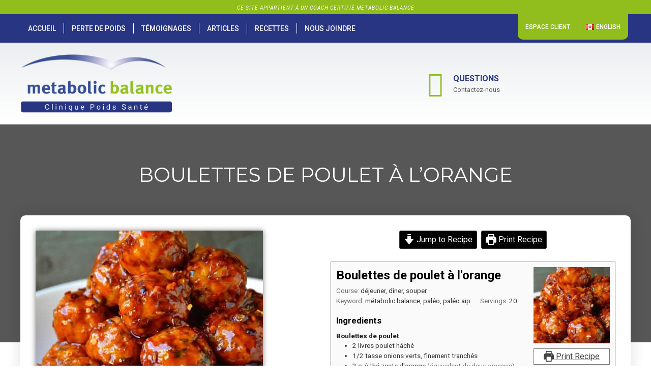

--- FILE ---
content_type: text/html; charset=UTF-8
request_url: https://cliniquepoidssante.ca/boulettes-de-poulet-a-lorange/
body_size: 16977
content:
<!doctype html>
<html lang="fr-CA">
<head>
<meta charset="UTF-8">
<meta name="viewport" content="width=device-width, initial-scale=1">
<link rel="profile" href="https://gmpg.org/xfn/11">
<meta name='robots' content='index, follow, max-image-preview:large, max-snippet:-1, max-video-preview:-1' />
<link rel="alternate" href="https://cliniquepoidssante.ca/boulettes-de-poulet-a-lorange/" hreflang="fr" />
<link rel="alternate" href="https://healthweightclinic.ca/chicken-meatballs-a-lorange/" hreflang="en" />
<!-- This site is optimized with the Yoast SEO plugin v22.8 - https://yoast.com/wordpress/plugins/seo/ -->
<title>Boulettes de poulet à l&#039;orange - Clinique Poids Sant&eacute;</title>
<link rel="canonical" href="https://cliniquepoidssante.ca/boulettes-de-poulet-a-lorange/" />
<meta property="og:locale" content="fr_CA" />
<meta property="og:locale:alternate" content="en_US" />
<meta property="og:type" content="recipe" />
<meta property="og:title" content="Boulettes de poulet à l&#039;orange - Clinique Poids Sant&eacute;" />
<meta property="og:url" content="https://cliniquepoidssante.ca/boulettes-de-poulet-a-lorange/" />
<meta property="og:site_name" content="Clinique Poids Sant&eacute;" />
<meta property="article:publisher" content="https://www.facebook.com/PoidsSanteGatineau" />
<meta property="article:published_time" content="2020-09-17T18:35:19+00:00" />
<meta property="article:modified_time" content="2021-12-25T17:31:38+00:00" />
<meta property="og:image" content="https://cliniquepoidssante.ca/wp-content/uploads/2020/09/baked-orange-chicken-meatballs-recipe-e1578758521601-4.jpg" />
<meta property="og:image:width" content="447" />
<meta property="og:image:height" content="298" />
<meta property="og:image:type" content="image/jpeg" />
<meta name="author" content="Le Gastro Pro" />
<meta name="twitter:card" content="summary_large_image" />
<meta name="twitter:label1" content="Écrit par" />
<meta name="twitter:data1" content="Le Gastro Pro" />
<script type="application/ld+json" class="yoast-schema-graph">{"@context":"https://schema.org","@graph":[{"@type":"Article","@id":"https://cliniquepoidssante.ca/boulettes-de-poulet-a-lorange/#article","isPartOf":{"@id":"https://cliniquepoidssante.ca/boulettes-de-poulet-a-lorange/"},"author":{"name":"Le Gastro Pro","@id":"https://cliniquepoidssante.ca/#/schema/person/95951a7bc3ed4a5f872a2b59d802e5cc"},"headline":"Boulettes de poulet à l&rsquo;orange","datePublished":"2020-09-17T18:35:19+00:00","dateModified":"2021-12-25T17:31:38+00:00","wordCount":9,"publisher":{"@id":"https://cliniquepoidssante.ca/#organization"},"image":{"@id":"https://cliniquepoidssante.ca/boulettes-de-poulet-a-lorange/#primaryimage"},"thumbnailUrl":"https://cliniquepoidssante.ca/wp-content/uploads/2020/09/baked-orange-chicken-meatballs-recipe-e1578758521601-4.jpg","keywords":["French"],"articleSection":["Recettes"],"inLanguage":"fr-CA"},{"@type":"WebPage","@id":"https://cliniquepoidssante.ca/boulettes-de-poulet-a-lorange/","url":"https://cliniquepoidssante.ca/boulettes-de-poulet-a-lorange/","name":"Boulettes de poulet à l'orange - Clinique Poids Sant&eacute;","isPartOf":{"@id":"https://cliniquepoidssante.ca/#website"},"primaryImageOfPage":{"@id":"https://cliniquepoidssante.ca/boulettes-de-poulet-a-lorange/#primaryimage"},"image":{"@id":"https://cliniquepoidssante.ca/boulettes-de-poulet-a-lorange/#primaryimage"},"thumbnailUrl":"https://cliniquepoidssante.ca/wp-content/uploads/2020/09/baked-orange-chicken-meatballs-recipe-e1578758521601-4.jpg","datePublished":"2020-09-17T18:35:19+00:00","dateModified":"2021-12-25T17:31:38+00:00","breadcrumb":{"@id":"https://cliniquepoidssante.ca/boulettes-de-poulet-a-lorange/#breadcrumb"},"inLanguage":"fr-CA","potentialAction":[{"@type":"ReadAction","target":["https://cliniquepoidssante.ca/boulettes-de-poulet-a-lorange/"]}]},{"@type":"ImageObject","inLanguage":"fr-CA","@id":"https://cliniquepoidssante.ca/boulettes-de-poulet-a-lorange/#primaryimage","url":"https://cliniquepoidssante.ca/wp-content/uploads/2020/09/baked-orange-chicken-meatballs-recipe-e1578758521601-4.jpg","contentUrl":"https://cliniquepoidssante.ca/wp-content/uploads/2020/09/baked-orange-chicken-meatballs-recipe-e1578758521601-4.jpg","width":447,"height":298},{"@type":"BreadcrumbList","@id":"https://cliniquepoidssante.ca/boulettes-de-poulet-a-lorange/#breadcrumb","itemListElement":[{"@type":"ListItem","position":1,"name":"Home","item":"https://cliniquepoidssante.ca/"},{"@type":"ListItem","position":2,"name":"Blogue","item":"https://cliniquepoidssante.ca/blogue/"},{"@type":"ListItem","position":3,"name":"Boulettes de poulet à l&#8217;orange"}]},{"@type":"WebSite","@id":"https://cliniquepoidssante.ca/#website","url":"https://cliniquepoidssante.ca/","name":"Clinique Poids Santé","description":"Poids.  Sant&eacute;.  Vitalit&eacute;.","publisher":{"@id":"https://cliniquepoidssante.ca/#organization"},"potentialAction":[{"@type":"SearchAction","target":{"@type":"EntryPoint","urlTemplate":"https://cliniquepoidssante.ca/?s={search_term_string}"},"query-input":"required name=search_term_string"}],"inLanguage":"fr-CA"},{"@type":"Organization","@id":"https://cliniquepoidssante.ca/#organization","name":"Clinique Poids Sant&eacute;","url":"https://cliniquepoidssante.ca/","logo":{"@type":"ImageObject","inLanguage":"fr-CA","@id":"https://cliniquepoidssante.ca/#/schema/logo/image/","url":"https://cliniquepoidssante.ca/wp-content/uploads/2020/01/MB-Site-Logo-French-1.png","contentUrl":"https://cliniquepoidssante.ca/wp-content/uploads/2020/01/MB-Site-Logo-French-1.png","width":300,"height":120,"caption":"Clinique Poids Sant&eacute;"},"image":{"@id":"https://cliniquepoidssante.ca/#/schema/logo/image/"},"sameAs":["https://www.facebook.com/PoidsSanteGatineau"]},{"@type":"Person","@id":"https://cliniquepoidssante.ca/#/schema/person/95951a7bc3ed4a5f872a2b59d802e5cc","name":"Le Gastro Pro","image":{"@type":"ImageObject","inLanguage":"fr-CA","@id":"https://cliniquepoidssante.ca/#/schema/person/image/","url":"https://secure.gravatar.com/avatar/b0b2c284c61924aeeb1a9d70bfec1603?s=96&d=mm&r=g","contentUrl":"https://secure.gravatar.com/avatar/b0b2c284c61924aeeb1a9d70bfec1603?s=96&d=mm&r=g","caption":"Le Gastro Pro"}},{"@type":"Recipe","name":"Boulettes de poulet à l'orange","author":{"@id":"https://cliniquepoidssante.ca/#/schema/person/95951a7bc3ed4a5f872a2b59d802e5cc"},"description":"","datePublished":"2020-09-17T14:35:19+00:00","image":["https://cliniquepoidssante.ca/wp-content/uploads/2020/09/baked-orange-chicken-meatballs-recipe-e1578758521601-4.jpg"],"recipeYield":["20"],"recipeIngredient":["2 livres poulet hâché","1/2 tasse onions verts, finement tranchés","2 c. à thé zeste d'orange ((équivalent de deux oranges))","grosse pincee de sel de mer","2/3 tasse jus d'orange frais ((jus de 2 oranges))","2 c. à thé gingembre râpé","1/4 tasse aminos de noix de coco","1 c. à soupe vinaigre de cidre de pommes non pasteurisé","1 gousse  ail émincé","1 c. à soupe miel non pasteurisé"],"recipeInstructions":[{"@type":"HowToStep","text":"Pour les boulettes:  Combiner tous les ingrédients et bien mélanger.  Faire des boulettes d'environ 2.5 pouce de taille et mettre sur une plaque de cuisson couverte de papier parchemin.  Cuire à 350F pendant environ 30 minutes, jusqu'à ce que la température interne ait atteint 170F.","name":"Pour les boulettes:  Combiner tous les ingrédients et bien mélanger.  Faire des boulettes d'environ 2.5 pouce de taille et mettre sur une plaque de cuisson couverte de papier parchemin.  Cuire à 350F pendant environ 30 minutes, jusqu'à ce que la température interne ait atteint 170F.","url":"https://cliniquepoidssante.ca/boulettes-de-poulet-a-lorange/#wprm-recipe-9141-step-0-0"},{"@type":"HowToStep","text":"Pour la sauce:  Mettre tous les ingrédients dans une casserole.   Amener à douce ébullition.  Laisser mijoter pendant environ 10 minutes.  Faire mijoter jusqu'à ce que la sauce aille une consistance similaire à du sirop d'érable.","name":"Pour la sauce:  Mettre tous les ingrédients dans une casserole.   Amener à douce ébullition.  Laisser mijoter pendant environ 10 minutes.  Faire mijoter jusqu'à ce que la sauce aille une consistance similaire à du sirop d'érable.","url":"https://cliniquepoidssante.ca/boulettes-de-poulet-a-lorange/#wprm-recipe-9141-step-0-1"},{"@type":"HowToStep","text":"Mettre les boulettes cuites dans un bol et couvrir de sauce.  Servir.","name":"Mettre les boulettes cuites dans un bol et couvrir de sauce.  Servir.","url":"https://cliniquepoidssante.ca/boulettes-de-poulet-a-lorange/#wprm-recipe-9141-step-0-2"}],"recipeCategory":["déjeuner","dîner","souper"],"keywords":"métabolic balance, paléo, paléo aip","@id":"https://cliniquepoidssante.ca/boulettes-de-poulet-a-lorange/#recipe","isPartOf":{"@id":"https://cliniquepoidssante.ca/boulettes-de-poulet-a-lorange/#article"},"mainEntityOfPage":"https://cliniquepoidssante.ca/boulettes-de-poulet-a-lorange/"}]}</script>
<!-- / Yoast SEO plugin. -->
<link rel="alternate" type="application/rss+xml" title="Clinique Poids Sant&eacute; &raquo; Flux" href="https://cliniquepoidssante.ca/feed/" />
<link rel="alternate" type="application/rss+xml" title="Clinique Poids Sant&eacute; &raquo; Flux des commentaires" href="https://cliniquepoidssante.ca/comments/feed/" />
<script>
window._wpemojiSettings = {"baseUrl":"https:\/\/s.w.org\/images\/core\/emoji\/15.0.3\/72x72\/","ext":".png","svgUrl":"https:\/\/s.w.org\/images\/core\/emoji\/15.0.3\/svg\/","svgExt":".svg","source":{"concatemoji":"https:\/\/cliniquepoidssante.ca\/wp-includes\/js\/wp-emoji-release.min.js?ver=6.5.7"}};
/*! This file is auto-generated */
!function(i,n){var o,s,e;function c(e){try{var t={supportTests:e,timestamp:(new Date).valueOf()};sessionStorage.setItem(o,JSON.stringify(t))}catch(e){}}function p(e,t,n){e.clearRect(0,0,e.canvas.width,e.canvas.height),e.fillText(t,0,0);var t=new Uint32Array(e.getImageData(0,0,e.canvas.width,e.canvas.height).data),r=(e.clearRect(0,0,e.canvas.width,e.canvas.height),e.fillText(n,0,0),new Uint32Array(e.getImageData(0,0,e.canvas.width,e.canvas.height).data));return t.every(function(e,t){return e===r[t]})}function u(e,t,n){switch(t){case"flag":return n(e,"\ud83c\udff3\ufe0f\u200d\u26a7\ufe0f","\ud83c\udff3\ufe0f\u200b\u26a7\ufe0f")?!1:!n(e,"\ud83c\uddfa\ud83c\uddf3","\ud83c\uddfa\u200b\ud83c\uddf3")&&!n(e,"\ud83c\udff4\udb40\udc67\udb40\udc62\udb40\udc65\udb40\udc6e\udb40\udc67\udb40\udc7f","\ud83c\udff4\u200b\udb40\udc67\u200b\udb40\udc62\u200b\udb40\udc65\u200b\udb40\udc6e\u200b\udb40\udc67\u200b\udb40\udc7f");case"emoji":return!n(e,"\ud83d\udc26\u200d\u2b1b","\ud83d\udc26\u200b\u2b1b")}return!1}function f(e,t,n){var r="undefined"!=typeof WorkerGlobalScope&&self instanceof WorkerGlobalScope?new OffscreenCanvas(300,150):i.createElement("canvas"),a=r.getContext("2d",{willReadFrequently:!0}),o=(a.textBaseline="top",a.font="600 32px Arial",{});return e.forEach(function(e){o[e]=t(a,e,n)}),o}function t(e){var t=i.createElement("script");t.src=e,t.defer=!0,i.head.appendChild(t)}"undefined"!=typeof Promise&&(o="wpEmojiSettingsSupports",s=["flag","emoji"],n.supports={everything:!0,everythingExceptFlag:!0},e=new Promise(function(e){i.addEventListener("DOMContentLoaded",e,{once:!0})}),new Promise(function(t){var n=function(){try{var e=JSON.parse(sessionStorage.getItem(o));if("object"==typeof e&&"number"==typeof e.timestamp&&(new Date).valueOf()<e.timestamp+604800&&"object"==typeof e.supportTests)return e.supportTests}catch(e){}return null}();if(!n){if("undefined"!=typeof Worker&&"undefined"!=typeof OffscreenCanvas&&"undefined"!=typeof URL&&URL.createObjectURL&&"undefined"!=typeof Blob)try{var e="postMessage("+f.toString()+"("+[JSON.stringify(s),u.toString(),p.toString()].join(",")+"));",r=new Blob([e],{type:"text/javascript"}),a=new Worker(URL.createObjectURL(r),{name:"wpTestEmojiSupports"});return void(a.onmessage=function(e){c(n=e.data),a.terminate(),t(n)})}catch(e){}c(n=f(s,u,p))}t(n)}).then(function(e){for(var t in e)n.supports[t]=e[t],n.supports.everything=n.supports.everything&&n.supports[t],"flag"!==t&&(n.supports.everythingExceptFlag=n.supports.everythingExceptFlag&&n.supports[t]);n.supports.everythingExceptFlag=n.supports.everythingExceptFlag&&!n.supports.flag,n.DOMReady=!1,n.readyCallback=function(){n.DOMReady=!0}}).then(function(){return e}).then(function(){var e;n.supports.everything||(n.readyCallback(),(e=n.source||{}).concatemoji?t(e.concatemoji):e.wpemoji&&e.twemoji&&(t(e.twemoji),t(e.wpemoji)))}))}((window,document),window._wpemojiSettings);
</script>
<style id='wp-emoji-styles-inline-css'>
img.wp-smiley, img.emoji {
display: inline !important;
border: none !important;
box-shadow: none !important;
height: 1em !important;
width: 1em !important;
margin: 0 0.07em !important;
vertical-align: -0.1em !important;
background: none !important;
padding: 0 !important;
}
</style>
<!-- <link rel='stylesheet' id='wp-block-library-css' href='https://cliniquepoidssante.ca/wp-includes/css/dist/block-library/style.min.css?ver=6.5.7' media='all' /> -->
<link rel="stylesheet" type="text/css" href="//cliniquepoidssante.ca/wp-content/cache/cliniquepoidssante.ca/wpfc-minified/lvzjwm09/aedsl.css" media="all"/>
<style id='classic-theme-styles-inline-css'>
/*! This file is auto-generated */
.wp-block-button__link{color:#fff;background-color:#32373c;border-radius:9999px;box-shadow:none;text-decoration:none;padding:calc(.667em + 2px) calc(1.333em + 2px);font-size:1.125em}.wp-block-file__button{background:#32373c;color:#fff;text-decoration:none}
</style>
<style id='global-styles-inline-css'>
body{--wp--preset--color--black: #000000;--wp--preset--color--cyan-bluish-gray: #abb8c3;--wp--preset--color--white: #ffffff;--wp--preset--color--pale-pink: #f78da7;--wp--preset--color--vivid-red: #cf2e2e;--wp--preset--color--luminous-vivid-orange: #ff6900;--wp--preset--color--luminous-vivid-amber: #fcb900;--wp--preset--color--light-green-cyan: #7bdcb5;--wp--preset--color--vivid-green-cyan: #00d084;--wp--preset--color--pale-cyan-blue: #8ed1fc;--wp--preset--color--vivid-cyan-blue: #0693e3;--wp--preset--color--vivid-purple: #9b51e0;--wp--preset--gradient--vivid-cyan-blue-to-vivid-purple: linear-gradient(135deg,rgba(6,147,227,1) 0%,rgb(155,81,224) 100%);--wp--preset--gradient--light-green-cyan-to-vivid-green-cyan: linear-gradient(135deg,rgb(122,220,180) 0%,rgb(0,208,130) 100%);--wp--preset--gradient--luminous-vivid-amber-to-luminous-vivid-orange: linear-gradient(135deg,rgba(252,185,0,1) 0%,rgba(255,105,0,1) 100%);--wp--preset--gradient--luminous-vivid-orange-to-vivid-red: linear-gradient(135deg,rgba(255,105,0,1) 0%,rgb(207,46,46) 100%);--wp--preset--gradient--very-light-gray-to-cyan-bluish-gray: linear-gradient(135deg,rgb(238,238,238) 0%,rgb(169,184,195) 100%);--wp--preset--gradient--cool-to-warm-spectrum: linear-gradient(135deg,rgb(74,234,220) 0%,rgb(151,120,209) 20%,rgb(207,42,186) 40%,rgb(238,44,130) 60%,rgb(251,105,98) 80%,rgb(254,248,76) 100%);--wp--preset--gradient--blush-light-purple: linear-gradient(135deg,rgb(255,206,236) 0%,rgb(152,150,240) 100%);--wp--preset--gradient--blush-bordeaux: linear-gradient(135deg,rgb(254,205,165) 0%,rgb(254,45,45) 50%,rgb(107,0,62) 100%);--wp--preset--gradient--luminous-dusk: linear-gradient(135deg,rgb(255,203,112) 0%,rgb(199,81,192) 50%,rgb(65,88,208) 100%);--wp--preset--gradient--pale-ocean: linear-gradient(135deg,rgb(255,245,203) 0%,rgb(182,227,212) 50%,rgb(51,167,181) 100%);--wp--preset--gradient--electric-grass: linear-gradient(135deg,rgb(202,248,128) 0%,rgb(113,206,126) 100%);--wp--preset--gradient--midnight: linear-gradient(135deg,rgb(2,3,129) 0%,rgb(40,116,252) 100%);--wp--preset--font-size--small: 13px;--wp--preset--font-size--medium: 20px;--wp--preset--font-size--large: 36px;--wp--preset--font-size--x-large: 42px;--wp--preset--spacing--20: 0.44rem;--wp--preset--spacing--30: 0.67rem;--wp--preset--spacing--40: 1rem;--wp--preset--spacing--50: 1.5rem;--wp--preset--spacing--60: 2.25rem;--wp--preset--spacing--70: 3.38rem;--wp--preset--spacing--80: 5.06rem;--wp--preset--shadow--natural: 6px 6px 9px rgba(0, 0, 0, 0.2);--wp--preset--shadow--deep: 12px 12px 50px rgba(0, 0, 0, 0.4);--wp--preset--shadow--sharp: 6px 6px 0px rgba(0, 0, 0, 0.2);--wp--preset--shadow--outlined: 6px 6px 0px -3px rgba(255, 255, 255, 1), 6px 6px rgba(0, 0, 0, 1);--wp--preset--shadow--crisp: 6px 6px 0px rgba(0, 0, 0, 1);}:where(.is-layout-flex){gap: 0.5em;}:where(.is-layout-grid){gap: 0.5em;}body .is-layout-flex{display: flex;}body .is-layout-flex{flex-wrap: wrap;align-items: center;}body .is-layout-flex > *{margin: 0;}body .is-layout-grid{display: grid;}body .is-layout-grid > *{margin: 0;}:where(.wp-block-columns.is-layout-flex){gap: 2em;}:where(.wp-block-columns.is-layout-grid){gap: 2em;}:where(.wp-block-post-template.is-layout-flex){gap: 1.25em;}:where(.wp-block-post-template.is-layout-grid){gap: 1.25em;}.has-black-color{color: var(--wp--preset--color--black) !important;}.has-cyan-bluish-gray-color{color: var(--wp--preset--color--cyan-bluish-gray) !important;}.has-white-color{color: var(--wp--preset--color--white) !important;}.has-pale-pink-color{color: var(--wp--preset--color--pale-pink) !important;}.has-vivid-red-color{color: var(--wp--preset--color--vivid-red) !important;}.has-luminous-vivid-orange-color{color: var(--wp--preset--color--luminous-vivid-orange) !important;}.has-luminous-vivid-amber-color{color: var(--wp--preset--color--luminous-vivid-amber) !important;}.has-light-green-cyan-color{color: var(--wp--preset--color--light-green-cyan) !important;}.has-vivid-green-cyan-color{color: var(--wp--preset--color--vivid-green-cyan) !important;}.has-pale-cyan-blue-color{color: var(--wp--preset--color--pale-cyan-blue) !important;}.has-vivid-cyan-blue-color{color: var(--wp--preset--color--vivid-cyan-blue) !important;}.has-vivid-purple-color{color: var(--wp--preset--color--vivid-purple) !important;}.has-black-background-color{background-color: var(--wp--preset--color--black) !important;}.has-cyan-bluish-gray-background-color{background-color: var(--wp--preset--color--cyan-bluish-gray) !important;}.has-white-background-color{background-color: var(--wp--preset--color--white) !important;}.has-pale-pink-background-color{background-color: var(--wp--preset--color--pale-pink) !important;}.has-vivid-red-background-color{background-color: var(--wp--preset--color--vivid-red) !important;}.has-luminous-vivid-orange-background-color{background-color: var(--wp--preset--color--luminous-vivid-orange) !important;}.has-luminous-vivid-amber-background-color{background-color: var(--wp--preset--color--luminous-vivid-amber) !important;}.has-light-green-cyan-background-color{background-color: var(--wp--preset--color--light-green-cyan) !important;}.has-vivid-green-cyan-background-color{background-color: var(--wp--preset--color--vivid-green-cyan) !important;}.has-pale-cyan-blue-background-color{background-color: var(--wp--preset--color--pale-cyan-blue) !important;}.has-vivid-cyan-blue-background-color{background-color: var(--wp--preset--color--vivid-cyan-blue) !important;}.has-vivid-purple-background-color{background-color: var(--wp--preset--color--vivid-purple) !important;}.has-black-border-color{border-color: var(--wp--preset--color--black) !important;}.has-cyan-bluish-gray-border-color{border-color: var(--wp--preset--color--cyan-bluish-gray) !important;}.has-white-border-color{border-color: var(--wp--preset--color--white) !important;}.has-pale-pink-border-color{border-color: var(--wp--preset--color--pale-pink) !important;}.has-vivid-red-border-color{border-color: var(--wp--preset--color--vivid-red) !important;}.has-luminous-vivid-orange-border-color{border-color: var(--wp--preset--color--luminous-vivid-orange) !important;}.has-luminous-vivid-amber-border-color{border-color: var(--wp--preset--color--luminous-vivid-amber) !important;}.has-light-green-cyan-border-color{border-color: var(--wp--preset--color--light-green-cyan) !important;}.has-vivid-green-cyan-border-color{border-color: var(--wp--preset--color--vivid-green-cyan) !important;}.has-pale-cyan-blue-border-color{border-color: var(--wp--preset--color--pale-cyan-blue) !important;}.has-vivid-cyan-blue-border-color{border-color: var(--wp--preset--color--vivid-cyan-blue) !important;}.has-vivid-purple-border-color{border-color: var(--wp--preset--color--vivid-purple) !important;}.has-vivid-cyan-blue-to-vivid-purple-gradient-background{background: var(--wp--preset--gradient--vivid-cyan-blue-to-vivid-purple) !important;}.has-light-green-cyan-to-vivid-green-cyan-gradient-background{background: var(--wp--preset--gradient--light-green-cyan-to-vivid-green-cyan) !important;}.has-luminous-vivid-amber-to-luminous-vivid-orange-gradient-background{background: var(--wp--preset--gradient--luminous-vivid-amber-to-luminous-vivid-orange) !important;}.has-luminous-vivid-orange-to-vivid-red-gradient-background{background: var(--wp--preset--gradient--luminous-vivid-orange-to-vivid-red) !important;}.has-very-light-gray-to-cyan-bluish-gray-gradient-background{background: var(--wp--preset--gradient--very-light-gray-to-cyan-bluish-gray) !important;}.has-cool-to-warm-spectrum-gradient-background{background: var(--wp--preset--gradient--cool-to-warm-spectrum) !important;}.has-blush-light-purple-gradient-background{background: var(--wp--preset--gradient--blush-light-purple) !important;}.has-blush-bordeaux-gradient-background{background: var(--wp--preset--gradient--blush-bordeaux) !important;}.has-luminous-dusk-gradient-background{background: var(--wp--preset--gradient--luminous-dusk) !important;}.has-pale-ocean-gradient-background{background: var(--wp--preset--gradient--pale-ocean) !important;}.has-electric-grass-gradient-background{background: var(--wp--preset--gradient--electric-grass) !important;}.has-midnight-gradient-background{background: var(--wp--preset--gradient--midnight) !important;}.has-small-font-size{font-size: var(--wp--preset--font-size--small) !important;}.has-medium-font-size{font-size: var(--wp--preset--font-size--medium) !important;}.has-large-font-size{font-size: var(--wp--preset--font-size--large) !important;}.has-x-large-font-size{font-size: var(--wp--preset--font-size--x-large) !important;}
.wp-block-navigation a:where(:not(.wp-element-button)){color: inherit;}
:where(.wp-block-post-template.is-layout-flex){gap: 1.25em;}:where(.wp-block-post-template.is-layout-grid){gap: 1.25em;}
:where(.wp-block-columns.is-layout-flex){gap: 2em;}:where(.wp-block-columns.is-layout-grid){gap: 2em;}
.wp-block-pullquote{font-size: 1.5em;line-height: 1.6;}
</style>
<!-- <link rel='stylesheet' id='grw-public-main-css-css' href='https://cliniquepoidssante.ca/wp-content/plugins/widget-google-reviews/assets/css/public-main.css?ver=3.9' media='all' /> -->
<!-- <link rel='stylesheet' id='hello-elementor-css' href='https://cliniquepoidssante.ca/wp-content/themes/hello-elementor/style.min.css?ver=3.0.2' media='all' /> -->
<!-- <link rel='stylesheet' id='hello-elementor-theme-style-css' href='https://cliniquepoidssante.ca/wp-content/themes/hello-elementor/theme.min.css?ver=3.0.2' media='all' /> -->
<!-- <link rel='stylesheet' id='hello-elementor-header-footer-css' href='https://cliniquepoidssante.ca/wp-content/themes/hello-elementor/header-footer.min.css?ver=3.0.2' media='all' /> -->
<!-- <link rel='stylesheet' id='elementor-frontend-css' href='https://cliniquepoidssante.ca/wp-content/plugins/elementor/assets/css/frontend.min.css?ver=3.21.8' media='all' /> -->
<link rel="stylesheet" type="text/css" href="//cliniquepoidssante.ca/wp-content/cache/cliniquepoidssante.ca/wpfc-minified/ln5vefjy/aedsl.css" media="all"/>
<link rel='stylesheet' id='elementor-post-6861-css' href='https://cliniquepoidssante.ca/wp-content/uploads/elementor/css/post-6861.css?ver=1722343307' media='all' />
<!-- <link rel='stylesheet' id='elementor-icons-css' href='https://cliniquepoidssante.ca/wp-content/plugins/elementor/assets/lib/eicons/css/elementor-icons.min.css?ver=5.29.0' media='all' /> -->
<!-- <link rel='stylesheet' id='swiper-css' href='https://cliniquepoidssante.ca/wp-content/plugins/elementor/assets/lib/swiper/v8/css/swiper.min.css?ver=8.4.5' media='all' /> -->
<!-- <link rel='stylesheet' id='elementor-pro-css' href='https://cliniquepoidssante.ca/wp-content/plugins/elementor-pro/assets/css/frontend.min.css?ver=3.19.2' media='all' /> -->
<link rel="stylesheet" type="text/css" href="//cliniquepoidssante.ca/wp-content/cache/cliniquepoidssante.ca/wpfc-minified/1pu2jq4y/aedsl.css" media="all"/>
<link rel='stylesheet' id='elementor-post-14348-css' href='https://cliniquepoidssante.ca/wp-content/uploads/elementor/css/post-14348.css?ver=1738439147' media='all' />
<link rel='stylesheet' id='elementor-post-14397-css' href='https://cliniquepoidssante.ca/wp-content/uploads/elementor/css/post-14397.css?ver=1726692276' media='all' />
<link rel='stylesheet' id='elementor-post-15233-css' href='https://cliniquepoidssante.ca/wp-content/uploads/elementor/css/post-15233.css?ver=1722343609' media='all' />
<!-- <link rel='stylesheet' id='eael-general-css' href='https://cliniquepoidssante.ca/wp-content/plugins/essential-addons-for-elementor-lite/assets/front-end/css/view/general.min.css?ver=5.9.23' media='all' /> -->
<!-- <link rel='stylesheet' id='wprm-public-css' href='https://cliniquepoidssante.ca/wp-content/plugins/wp-recipe-maker/dist/public-modern.css?ver=9.4.3' media='all' /> -->
<link rel="stylesheet" type="text/css" href="//cliniquepoidssante.ca/wp-content/cache/cliniquepoidssante.ca/wpfc-minified/8xv59ft1/aedsl.css" media="all"/>
<link rel='stylesheet' id='google-fonts-1-css' href='https://fonts.googleapis.com/css?family=Roboto%3A100%2C100italic%2C200%2C200italic%2C300%2C300italic%2C400%2C400italic%2C500%2C500italic%2C600%2C600italic%2C700%2C700italic%2C800%2C800italic%2C900%2C900italic%7CRoboto+Slab%3A100%2C100italic%2C200%2C200italic%2C300%2C300italic%2C400%2C400italic%2C500%2C500italic%2C600%2C600italic%2C700%2C700italic%2C800%2C800italic%2C900%2C900italic%7CMontserrat%3A100%2C100italic%2C200%2C200italic%2C300%2C300italic%2C400%2C400italic%2C500%2C500italic%2C600%2C600italic%2C700%2C700italic%2C800%2C800italic%2C900%2C900italic%7CRock+Salt%3A100%2C100italic%2C200%2C200italic%2C300%2C300italic%2C400%2C400italic%2C500%2C500italic%2C600%2C600italic%2C700%2C700italic%2C800%2C800italic%2C900%2C900italic&#038;display=auto&#038;ver=6.5.7' media='all' />
<!-- <link rel='stylesheet' id='elementor-icons-shared-0-css' href='https://cliniquepoidssante.ca/wp-content/plugins/elementor/assets/lib/font-awesome/css/fontawesome.min.css?ver=5.15.3' media='all' /> -->
<!-- <link rel='stylesheet' id='elementor-icons-fa-solid-css' href='https://cliniquepoidssante.ca/wp-content/plugins/elementor/assets/lib/font-awesome/css/solid.min.css?ver=5.15.3' media='all' /> -->
<!-- <link rel='stylesheet' id='elementor-icons-fa-regular-css' href='https://cliniquepoidssante.ca/wp-content/plugins/elementor/assets/lib/font-awesome/css/regular.min.css?ver=5.15.3' media='all' /> -->
<!-- <link rel='stylesheet' id='elementor-icons-fa-brands-css' href='https://cliniquepoidssante.ca/wp-content/plugins/elementor/assets/lib/font-awesome/css/brands.min.css?ver=5.15.3' media='all' /> -->
<link rel="stylesheet" type="text/css" href="//cliniquepoidssante.ca/wp-content/cache/cliniquepoidssante.ca/wpfc-minified/8kb870jh/aedsl.css" media="all"/>
<link rel="preconnect" href="https://fonts.gstatic.com/" crossorigin><script src='//cliniquepoidssante.ca/wp-content/cache/cliniquepoidssante.ca/wpfc-minified/lml0hep8/aedsl.js' type="text/javascript"></script>
<!-- <script defer="defer" src="https://cliniquepoidssante.ca/wp-content/plugins/widget-google-reviews/assets/js/public-main.js?ver=3.9" id="grw-public-main-js-js"></script> -->
<!-- <script src="https://cliniquepoidssante.ca/wp-includes/js/jquery/jquery.min.js?ver=3.7.1" id="jquery-core-js"></script> -->
<!-- <script src="https://cliniquepoidssante.ca/wp-includes/js/jquery/jquery-migrate.min.js?ver=3.4.1" id="jquery-migrate-js"></script> -->
<link rel="https://api.w.org/" href="https://cliniquepoidssante.ca/wp-json/" /><link rel="alternate" type="application/json" href="https://cliniquepoidssante.ca/wp-json/wp/v2/posts/6258" /><link rel="EditURI" type="application/rsd+xml" title="RSD" href="https://cliniquepoidssante.ca/xmlrpc.php?rsd" />
<meta name="generator" content="WordPress 6.5.7" />
<link rel='shortlink' href='https://cliniquepoidssante.ca/?p=6258' />
<link rel="alternate" type="application/json+oembed" href="https://cliniquepoidssante.ca/wp-json/oembed/1.0/embed?url=https%3A%2F%2Fcliniquepoidssante.ca%2Fboulettes-de-poulet-a-lorange%2F" />
<link rel="alternate" type="text/xml+oembed" href="https://cliniquepoidssante.ca/wp-json/oembed/1.0/embed?url=https%3A%2F%2Fcliniquepoidssante.ca%2Fboulettes-de-poulet-a-lorange%2F&#038;format=xml" />
<meta name="facebook-domain-verification" content="qjw9hczhmcgr9w3bi7hwo45tlabanc" />
<meta name="facebook-domain-verification" content="6lbzmxw3aj6rzoeztfxbfh7egyoto6" />
<script async defer crossorigin="anonymous" src="https://connect.facebook.net/en_US/sdk.js#xfbml=1&version=v5.0"></script><style type="text/css"> .tippy-box[data-theme~="wprm"] { background-color: #333333; color: #FFFFFF; } .tippy-box[data-theme~="wprm"][data-placement^="top"] > .tippy-arrow::before { border-top-color: #333333; } .tippy-box[data-theme~="wprm"][data-placement^="bottom"] > .tippy-arrow::before { border-bottom-color: #333333; } .tippy-box[data-theme~="wprm"][data-placement^="left"] > .tippy-arrow::before { border-left-color: #333333; } .tippy-box[data-theme~="wprm"][data-placement^="right"] > .tippy-arrow::before { border-right-color: #333333; } .tippy-box[data-theme~="wprm"] a { color: #FFFFFF; } .wprm-comment-rating svg { width: 18px !important; height: 18px !important; } img.wprm-comment-rating { width: 90px !important; height: 18px !important; } body { --comment-rating-star-color: #343434; } body { --wprm-popup-font-size: 16px; } body { --wprm-popup-background: #ffffff; } body { --wprm-popup-title: #000000; } body { --wprm-popup-content: #444444; } body { --wprm-popup-button-background: #444444; } body { --wprm-popup-button-text: #ffffff; }</style><style type="text/css">.wprm-glossary-term {color: #5A822B;text-decoration: underline;cursor: help;}</style><style>.wpupg-grid { transition: height 0.8s; }</style><meta name="generator" content="Elementor 3.21.8; features: e_optimized_assets_loading, additional_custom_breakpoints; settings: css_print_method-external, google_font-enabled, font_display-auto">
<!-- Meta Pixel Code -->
<script type='text/javascript'>
!function(f,b,e,v,n,t,s){if(f.fbq)return;n=f.fbq=function(){n.callMethod?
n.callMethod.apply(n,arguments):n.queue.push(arguments)};if(!f._fbq)f._fbq=n;
n.push=n;n.loaded=!0;n.version='2.0';n.queue=[];t=b.createElement(e);t.async=!0;
t.src=v;s=b.getElementsByTagName(e)[0];s.parentNode.insertBefore(t,s)}(window,
document,'script','https://connect.facebook.net/en_US/fbevents.js?v=next');
</script>
<!-- End Meta Pixel Code -->
<script type='text/javascript'>
var url = window.location.origin + '?ob=open-bridge';
fbq('set', 'openbridge', '1137810333823775', url);
</script>
<script type='text/javascript'>fbq('init', '1137810333823775', {}, {
"agent": "wordpress-6.5.7-3.0.16"
})</script><script type='text/javascript'>
fbq('track', 'PageView', []);
</script>
<!-- Meta Pixel Code -->
<noscript>
<img height="1" width="1" style="display:none" alt="fbpx"
src="https://www.facebook.com/tr?id=1137810333823775&ev=PageView&noscript=1" />
</noscript>
<!-- End Meta Pixel Code -->
<link rel="icon" href="https://cliniquepoidssante.ca/wp-content/uploads/2020/09/Papillon-Metabolic-Balance-75x75.jpg" sizes="32x32" />
<link rel="icon" href="https://cliniquepoidssante.ca/wp-content/uploads/2020/09/Papillon-Metabolic-Balance-300x300.jpg" sizes="192x192" />
<link rel="apple-touch-icon" href="https://cliniquepoidssante.ca/wp-content/uploads/2020/09/Papillon-Metabolic-Balance-300x300.jpg" />
<meta name="msapplication-TileImage" content="https://cliniquepoidssante.ca/wp-content/uploads/2020/09/Papillon-Metabolic-Balance-300x300.jpg" />
</head>
<body class="post-template-default single single-post postid-6258 single-format-standard wp-custom-logo elementor-default elementor-kit-6861 elementor-page-15233">
<a class="skip-link screen-reader-text" href="#content">Aller au contenu</a>
<div data-elementor-type="header" data-elementor-id="14348" class="elementor elementor-14348 elementor-location-header" data-elementor-post-type="elementor_library">
<section class="elementor-section elementor-top-section elementor-element elementor-element-798f493 elementor-section-stretched elementor-section-boxed elementor-section-height-default elementor-section-height-default" data-id="798f493" data-element_type="section" data-settings="{&quot;background_background&quot;:&quot;classic&quot;,&quot;stretch_section&quot;:&quot;section-stretched&quot;}">
<div class="elementor-container elementor-column-gap-default">
<div class="elementor-column elementor-col-100 elementor-top-column elementor-element elementor-element-3e5a596" data-id="3e5a596" data-element_type="column">
<div class="elementor-widget-wrap elementor-element-populated">
<div class="elementor-element elementor-element-8051e9b elementor-widget elementor-widget-heading" data-id="8051e9b" data-element_type="widget" data-widget_type="heading.default">
<div class="elementor-widget-container">
<span class="elementor-heading-title elementor-size-default">CE SITE APPARTIENT À UN COACH CERTIFIÉ METABOLIC BALANCE</span>		</div>
</div>
</div>
</div>
</div>
</section>
<nav class="elementor-section elementor-top-section elementor-element elementor-element-f90ef62 elementor-section-content-middle elementor-section-stretched elementor-section-boxed elementor-section-height-default elementor-section-height-default" data-id="f90ef62" data-element_type="section" data-settings="{&quot;background_background&quot;:&quot;classic&quot;,&quot;stretch_section&quot;:&quot;section-stretched&quot;}">
<div class="elementor-container elementor-column-gap-no">
<div class="elementor-column elementor-col-50 elementor-top-column elementor-element elementor-element-2716210" data-id="2716210" data-element_type="column">
<div class="elementor-widget-wrap elementor-element-populated">
<div class="elementor-element elementor-element-2eca53e elementor-nav-menu--stretch elementor-nav-menu__align-start elementor-nav-menu__text-align-center elementor-nav-menu--dropdown-tablet elementor-nav-menu--toggle elementor-nav-menu--burger elementor-widget elementor-widget-nav-menu" data-id="2eca53e" data-element_type="widget" data-settings="{&quot;full_width&quot;:&quot;stretch&quot;,&quot;layout&quot;:&quot;horizontal&quot;,&quot;submenu_icon&quot;:{&quot;value&quot;:&quot;&lt;i class=\&quot;fas fa-caret-down\&quot;&gt;&lt;\/i&gt;&quot;,&quot;library&quot;:&quot;fa-solid&quot;},&quot;toggle&quot;:&quot;burger&quot;}" data-widget_type="nav-menu.default">
<div class="elementor-widget-container">
<nav class="elementor-nav-menu--main elementor-nav-menu__container elementor-nav-menu--layout-horizontal e--pointer-background e--animation-fade">
<ul id="menu-1-2eca53e" class="elementor-nav-menu"><li class="menu-item menu-item-type-post_type menu-item-object-page menu-item-home menu-item-7432"><a href="https://cliniquepoidssante.ca/" class="elementor-item">Accueil</a></li>
<li class="menu-item menu-item-type-post_type menu-item-object-page menu-item-has-children menu-item-8037"><a href="https://cliniquepoidssante.ca/programme-perte-de-poids/" class="elementor-item">Perte de Poids</a>
<ul class="sub-menu elementor-nav-menu--dropdown">
<li class="menu-item menu-item-type-post_type menu-item-object-page menu-item-12460"><a href="https://cliniquepoidssante.ca/programme-perte-de-poids/perte-de-poids-forfaits-et-prix/" class="elementor-sub-item">Forfaits et prix</a></li>
<li class="menu-item menu-item-type-post_type menu-item-object-page menu-item-2516"><a href="https://cliniquepoidssante.ca/conseiller-nutrition-holistique/" class="elementor-sub-item">Conseiller en nutrition</a></li>
<li class="menu-item menu-item-type-post_type menu-item-object-page menu-item-5083"><a href="https://cliniquepoidssante.ca/programme-perte-de-poids/foire-aux-questions/" class="elementor-sub-item">Foire aux questions</a></li>
</ul>
</li>
<li class="menu-item menu-item-type-post_type menu-item-object-page menu-item-has-children menu-item-446"><a href="https://cliniquepoidssante.ca/temoignages/" class="elementor-item">Témoignages</a>
<ul class="sub-menu elementor-nav-menu--dropdown">
<li class="menu-item menu-item-type-post_type menu-item-object-page menu-item-12884"><a href="https://cliniquepoidssante.ca/temoignages/partagez-votre-temoignage/" class="elementor-sub-item">Partagez votre expérience</a></li>
</ul>
</li>
<li class="menu-item menu-item-type-post_type menu-item-object-page menu-item-8073"><a href="https://cliniquepoidssante.ca/blogue/nouvelles-et-articles/" class="elementor-item">Articles</a></li>
<li class="menu-item menu-item-type-post_type menu-item-object-page menu-item-7435"><a href="https://cliniquepoidssante.ca/recettes/" class="elementor-item">Recettes</a></li>
<li class="menu-item menu-item-type-post_type menu-item-object-page menu-item-has-children menu-item-413"><a href="https://cliniquepoidssante.ca/nous-joindre/" class="elementor-item">Nous joindre</a>
<ul class="sub-menu elementor-nav-menu--dropdown">
<li class="menu-item menu-item-type-post_type menu-item-object-page menu-item-12886"><a href="https://cliniquepoidssante.ca/nous-joindre/session-decouverte-reservation/" class="elementor-sub-item">Séance Découverte GRATUITE</a></li>
</ul>
</li>
</ul>			</nav>
<div class="elementor-menu-toggle" role="button" tabindex="0" aria-label="Permuter le menu" aria-expanded="false">
<i aria-hidden="true" role="presentation" class="elementor-menu-toggle__icon--open eicon-menu-bar"></i><i aria-hidden="true" role="presentation" class="elementor-menu-toggle__icon--close eicon-close"></i>			<span class="elementor-screen-only">Menu</span>
</div>
<nav class="elementor-nav-menu--dropdown elementor-nav-menu__container" aria-hidden="true">
<ul id="menu-2-2eca53e" class="elementor-nav-menu"><li class="menu-item menu-item-type-post_type menu-item-object-page menu-item-home menu-item-7432"><a href="https://cliniquepoidssante.ca/" class="elementor-item" tabindex="-1">Accueil</a></li>
<li class="menu-item menu-item-type-post_type menu-item-object-page menu-item-has-children menu-item-8037"><a href="https://cliniquepoidssante.ca/programme-perte-de-poids/" class="elementor-item" tabindex="-1">Perte de Poids</a>
<ul class="sub-menu elementor-nav-menu--dropdown">
<li class="menu-item menu-item-type-post_type menu-item-object-page menu-item-12460"><a href="https://cliniquepoidssante.ca/programme-perte-de-poids/perte-de-poids-forfaits-et-prix/" class="elementor-sub-item" tabindex="-1">Forfaits et prix</a></li>
<li class="menu-item menu-item-type-post_type menu-item-object-page menu-item-2516"><a href="https://cliniquepoidssante.ca/conseiller-nutrition-holistique/" class="elementor-sub-item" tabindex="-1">Conseiller en nutrition</a></li>
<li class="menu-item menu-item-type-post_type menu-item-object-page menu-item-5083"><a href="https://cliniquepoidssante.ca/programme-perte-de-poids/foire-aux-questions/" class="elementor-sub-item" tabindex="-1">Foire aux questions</a></li>
</ul>
</li>
<li class="menu-item menu-item-type-post_type menu-item-object-page menu-item-has-children menu-item-446"><a href="https://cliniquepoidssante.ca/temoignages/" class="elementor-item" tabindex="-1">Témoignages</a>
<ul class="sub-menu elementor-nav-menu--dropdown">
<li class="menu-item menu-item-type-post_type menu-item-object-page menu-item-12884"><a href="https://cliniquepoidssante.ca/temoignages/partagez-votre-temoignage/" class="elementor-sub-item" tabindex="-1">Partagez votre expérience</a></li>
</ul>
</li>
<li class="menu-item menu-item-type-post_type menu-item-object-page menu-item-8073"><a href="https://cliniquepoidssante.ca/blogue/nouvelles-et-articles/" class="elementor-item" tabindex="-1">Articles</a></li>
<li class="menu-item menu-item-type-post_type menu-item-object-page menu-item-7435"><a href="https://cliniquepoidssante.ca/recettes/" class="elementor-item" tabindex="-1">Recettes</a></li>
<li class="menu-item menu-item-type-post_type menu-item-object-page menu-item-has-children menu-item-413"><a href="https://cliniquepoidssante.ca/nous-joindre/" class="elementor-item" tabindex="-1">Nous joindre</a>
<ul class="sub-menu elementor-nav-menu--dropdown">
<li class="menu-item menu-item-type-post_type menu-item-object-page menu-item-12886"><a href="https://cliniquepoidssante.ca/nous-joindre/session-decouverte-reservation/" class="elementor-sub-item" tabindex="-1">Séance Découverte GRATUITE</a></li>
</ul>
</li>
</ul>			</nav>
</div>
</div>
</div>
</div>
<div class="elementor-column elementor-col-50 elementor-top-column elementor-element elementor-element-25e0205" data-id="25e0205" data-element_type="column">
<div class="elementor-widget-wrap elementor-element-populated">
<div class="elementor-element elementor-element-60ccc6d elementor-nav-menu__align-end elementor-widget__width-auto elementor-nav-menu--dropdown-none elementor-widget elementor-widget-nav-menu" data-id="60ccc6d" data-element_type="widget" data-settings="{&quot;submenu_icon&quot;:{&quot;value&quot;:&quot;&lt;i class=\&quot;\&quot;&gt;&lt;\/i&gt;&quot;,&quot;library&quot;:&quot;&quot;},&quot;layout&quot;:&quot;horizontal&quot;}" data-widget_type="nav-menu.default">
<div class="elementor-widget-container">
<nav class="elementor-nav-menu--main elementor-nav-menu__container elementor-nav-menu--layout-horizontal e--pointer-none">
<ul id="menu-1-60ccc6d" class="elementor-nav-menu"><li class="menu-item menu-item-type-custom menu-item-object-custom menu-item-7424"><a target="_blank" rel="noopener" href="https://nss.practicebetter.io/#/signin" class="elementor-item elementor-item-anchor">Espace Client</a></li>
<li class="lang-item lang-item-21 lang-item-en lang-item-first menu-item menu-item-type-custom menu-item-object-custom menu-item-7423-en"><a href="https://healthweightclinic.ca/chicken-meatballs-a-lorange/" hreflang="en-CA" lang="en-CA" class="elementor-item"><img src="[data-uri]" alt="" width="16" height="11" style="width: 16px; height: 11px;" /><span style="margin-left:0.3em;">English</span></a></li>
</ul>			</nav>
<nav class="elementor-nav-menu--dropdown elementor-nav-menu__container" aria-hidden="true">
<ul id="menu-2-60ccc6d" class="elementor-nav-menu"><li class="menu-item menu-item-type-custom menu-item-object-custom menu-item-7424"><a target="_blank" rel="noopener" href="https://nss.practicebetter.io/#/signin" class="elementor-item elementor-item-anchor" tabindex="-1">Espace Client</a></li>
<li class="lang-item lang-item-21 lang-item-en lang-item-first menu-item menu-item-type-custom menu-item-object-custom menu-item-7423-en"><a href="https://healthweightclinic.ca/chicken-meatballs-a-lorange/" hreflang="en-CA" lang="en-CA" class="elementor-item" tabindex="-1"><img src="[data-uri]" alt="" width="16" height="11" style="width: 16px; height: 11px;" /><span style="margin-left:0.3em;">English</span></a></li>
</ul>			</nav>
</div>
</div>
</div>
</div>
</div>
</nav>
<section class="elementor-section elementor-top-section elementor-element elementor-element-fa1c789 elementor-section-height-min-height elementor-section-content-middle elementor-section-stretched elementor-section-boxed elementor-section-height-default elementor-section-items-middle" data-id="fa1c789" data-element_type="section" data-settings="{&quot;background_background&quot;:&quot;gradient&quot;,&quot;stretch_section&quot;:&quot;section-stretched&quot;}">
<div class="elementor-container elementor-column-gap-no">
<div class="elementor-column elementor-col-50 elementor-top-column elementor-element elementor-element-169d850" data-id="169d850" data-element_type="column">
<div class="elementor-widget-wrap elementor-element-populated">
<div class="elementor-element elementor-element-b291ceb elementor-widget elementor-widget-image" data-id="b291ceb" data-element_type="widget" data-widget_type="image.default">
<div class="elementor-widget-container">
<a href="https://cliniquepoidssante.ca">
<img width="300" height="120" src="https://cliniquepoidssante.ca/wp-content/uploads/2022/09/MB-Site-Logo-French-300x120-2.png" class="attachment-full size-full wp-image-13163" alt="" />								</a>
</div>
</div>
</div>
</div>
<div class="elementor-column elementor-col-50 elementor-top-column elementor-element elementor-element-084f415" data-id="084f415" data-element_type="column">
<div class="elementor-widget-wrap elementor-element-populated">
<div class="elementor-element elementor-element-04b7457 elementor-position-left elementor-vertical-align-middle elementor-widget__width-initial elementor-mobile-position-left elementor-widget-tablet__width-auto elementor-widget-mobile__width-auto elementor-view-default elementor-widget elementor-widget-icon-box" data-id="04b7457" data-element_type="widget" data-widget_type="icon-box.default">
<div class="elementor-widget-container">
<div class="elementor-icon-box-wrapper">
<div class="elementor-icon-box-icon">
<a href="https://cliniquepoidssante.ca/nous-joindre/" class="elementor-icon elementor-animation-" tabindex="-1">
<i aria-hidden="true" class="fas fa-phone-square-alt"></i>				</a>
</div>
<div class="elementor-icon-box-content">
<div class="elementor-icon-box-title">
<a href="https://cliniquepoidssante.ca/nous-joindre/" >
QUESTIONS						</a>
</div>
<p class="elementor-icon-box-description">
Contactez-nous					</p>
</div>
</div>
</div>
</div>
<div class="elementor-element elementor-element-c7f1739 elementor-position-left elementor-vertical-align-middle elementor-widget__width-initial elementor-mobile-position-left elementor-widget-tablet__width-auto elementor-view-default elementor-invisible elementor-widget elementor-widget-icon-box" data-id="c7f1739" data-element_type="widget" data-settings="{&quot;_animation&quot;:&quot;bounceIn&quot;,&quot;_animation_delay&quot;:0}" data-widget_type="icon-box.default">
<div class="elementor-widget-container">
<div class="elementor-icon-box-wrapper">
<div class="elementor-icon-box-icon">
<a href="https://cliniquepoidssante.ca/nous-joindre/session-decouverte-reservation/" class="elementor-icon elementor-animation-pulse-grow" tabindex="-1">
<i aria-hidden="true" class="far fa-calendar-alt"></i>				</a>
</div>
<div class="elementor-icon-box-content">
<div class="elementor-icon-box-title">
<a href="https://cliniquepoidssante.ca/nous-joindre/session-decouverte-reservation/" >
RENDEZ-VOUS						</a>
</div>
<p class="elementor-icon-box-description">
Consultation GRATUITE!					</p>
</div>
</div>
</div>
</div>
</div>
</div>
</div>
</section>
</div>
<div data-elementor-type="single-post" data-elementor-id="15233" class="elementor elementor-15233 elementor-location-single post-6258 post type-post status-publish format-standard has-post-thumbnail hentry category-recettes tag-french" data-elementor-post-type="elementor_library">
<section class="elementor-section elementor-top-section elementor-element elementor-element-27fbc8d2 elementor-section-stretched elementor-section-boxed elementor-section-height-default elementor-section-height-default" data-id="27fbc8d2" data-element_type="section" data-settings="{&quot;background_background&quot;:&quot;classic&quot;,&quot;stretch_section&quot;:&quot;section-stretched&quot;}">
<div class="elementor-container elementor-column-gap-default">
<div class="elementor-column elementor-col-100 elementor-top-column elementor-element elementor-element-74dcb2fc" data-id="74dcb2fc" data-element_type="column">
<div class="elementor-widget-wrap elementor-element-populated">
<div class="elementor-element elementor-element-78985724 elementor-widget elementor-widget-theme-post-title elementor-page-title elementor-widget-heading" data-id="78985724" data-element_type="widget" data-widget_type="theme-post-title.default">
<div class="elementor-widget-container">
<h1 class="elementor-heading-title elementor-size-default">Boulettes de poulet à l&rsquo;orange</h1>		</div>
</div>
</div>
</div>
</div>
</section>
<section class="elementor-section elementor-top-section elementor-element elementor-element-1b093e8e elementor-section-boxed elementor-section-height-default elementor-section-height-default" data-id="1b093e8e" data-element_type="section">
<div class="elementor-container elementor-column-gap-default">
<div class="elementor-column elementor-col-100 elementor-top-column elementor-element elementor-element-6965c3b3" data-id="6965c3b3" data-element_type="column" data-settings="{&quot;background_background&quot;:&quot;classic&quot;}">
<div class="elementor-widget-wrap elementor-element-populated">
<section class="elementor-section elementor-inner-section elementor-element elementor-element-27be6061 elementor-section-boxed elementor-section-height-default elementor-section-height-default" data-id="27be6061" data-element_type="section">
<div class="elementor-container elementor-column-gap-default">
<div class="elementor-column elementor-col-50 elementor-inner-column elementor-element elementor-element-24743191" data-id="24743191" data-element_type="column">
<div class="elementor-widget-wrap elementor-element-populated">
<div class="elementor-element elementor-element-4e944216 elementor-widget elementor-widget-theme-post-featured-image elementor-widget-image" data-id="4e944216" data-element_type="widget" data-widget_type="theme-post-featured-image.default">
<div class="elementor-widget-container">
<img width="447" height="298" src="https://cliniquepoidssante.ca/wp-content/uploads/2020/09/baked-orange-chicken-meatballs-recipe-e1578758521601-4.jpg" class="attachment-full size-full wp-image-6259" alt="" srcset="https://cliniquepoidssante.ca/wp-content/uploads/2020/09/baked-orange-chicken-meatballs-recipe-e1578758521601-4.jpg 447w, https://cliniquepoidssante.ca/wp-content/uploads/2020/09/baked-orange-chicken-meatballs-recipe-e1578758521601-4-300x200.jpg 300w, https://cliniquepoidssante.ca/wp-content/uploads/2020/09/baked-orange-chicken-meatballs-recipe-e1578758521601-4-150x100.jpg 150w" sizes="(max-width: 447px) 100vw, 447px" />													</div>
</div>
</div>
</div>
<div class="elementor-column elementor-col-50 elementor-inner-column elementor-element elementor-element-3c6313fa" data-id="3c6313fa" data-element_type="column">
<div class="elementor-widget-wrap elementor-element-populated">
<div class="elementor-element elementor-element-636ecfa1 elementor-widget elementor-widget-theme-post-content" data-id="636ecfa1" data-element_type="widget" data-widget_type="theme-post-content.default">
<div class="elementor-widget-container">
<div class="wprm-recipe wprm-recipe-snippet wprm-recipe-template-snippet-basic-buttons"><a href="#recipe" data-recipe="9141" style="color: #ffffff;background-color: #000000;border-color: #333333;border-radius: 3px;padding: 5px 8px;" class="wprm-recipe-jump wprm-recipe-link wprm-jump-to-recipe-shortcode wprm-block-text-normal wprm-recipe-jump-inline-button wprm-recipe-link-inline-button wprm-color-accent"><span class="wprm-recipe-icon wprm-recipe-jump-icon"><svg xmlns="http://www.w3.org/2000/svg" width="16" height="16" viewBox="0 0 24 24"><g class="nc-icon-wrapper" fill="#ffffff"><path data-color="color-2" d="M9,2h6c0.6,0,1-0.4,1-1s-0.4-1-1-1H9C8.4,0,8,0.4,8,1S8.4,2,9,2z"></path> <path fill="#ffffff" d="M16,11V5c0-0.6-0.4-1-1-1H9C8.4,4,8,4.4,8,5v6H1.9L12,23.6L22.1,11H16z"></path></g></svg></span> Jump to Recipe</a>
<a href="https://cliniquepoidssante.ca/wprm_print/boulettes-de-poulet-a-lorange" style="color: #ffffff;background-color: #000000;border-color: #333333;border-radius: 3px;padding: 5px 8px;" class="wprm-recipe-print wprm-recipe-link wprm-print-recipe-shortcode wprm-block-text-normal wprm-recipe-print-inline-button wprm-recipe-link-inline-button wprm-color-accent" data-recipe-id="9141" data-template="" target="_blank" rel="nofollow"><span class="wprm-recipe-icon wprm-recipe-print-icon"><svg xmlns="http://www.w3.org/2000/svg" xmlns:xlink="http://www.w3.org/1999/xlink" x="0px" y="0px" width="16px" height="16px" viewBox="0 0 24 24"><g ><path fill="#ffffff" d="M19,5.09V1c0-0.552-0.448-1-1-1H6C5.448,0,5,0.448,5,1v4.09C2.167,5.569,0,8.033,0,11v7c0,0.552,0.448,1,1,1h4v4c0,0.552,0.448,1,1,1h12c0.552,0,1-0.448,1-1v-4h4c0.552,0,1-0.448,1-1v-7C24,8.033,21.833,5.569,19,5.09z M7,2h10v3H7V2z M17,22H7v-9h10V22z M18,10c-0.552,0-1-0.448-1-1c0-0.552,0.448-1,1-1s1,0.448,1,1C19,9.552,18.552,10,18,10z"/></g></svg></span> Print Recipe</a></div><div id="recipe"></div><div id="wprm-recipe-container-9141" class="wprm-recipe-container" data-recipe-id="9141" data-servings="20"><div class="wprm-recipe wprm-recipe-template-compact"><div class="wprm-container-float-right">
<div class="wprm-recipe-image wprm-block-image-normal"><img decoding="async" style="border-width: 0px;border-style: solid;border-color: #666666;" width="150" height="150" src="https://cliniquepoidssante.ca/wp-content/uploads/2020/09/baked-orange-chicken-meatballs-recipe-e1578758521601-4-150x150.jpg" class="attachment-150x150 size-150x150" alt="" srcset="https://cliniquepoidssante.ca/wp-content/uploads/2020/09/baked-orange-chicken-meatballs-recipe-e1578758521601-4-150x150.jpg 150w, https://cliniquepoidssante.ca/wp-content/uploads/2020/09/baked-orange-chicken-meatballs-recipe-e1578758521601-4-75x75.jpg 75w, https://cliniquepoidssante.ca/wp-content/uploads/2020/09/baked-orange-chicken-meatballs-recipe-e1578758521601-4-300x298.jpg 300w, https://cliniquepoidssante.ca/wp-content/uploads/2020/09/baked-orange-chicken-meatballs-recipe-e1578758521601-4-100x100.jpg 100w" sizes="(max-width: 150px) 100vw, 150px" /></div>
<div class="wprm-spacer" style="height: 5px"></div>
<a href="https://cliniquepoidssante.ca/wprm_print/boulettes-de-poulet-a-lorange" style="color: #444444;background-color: #ffffff;border-color: #777777;border-radius: 0px;padding: 5px 5px;" class="wprm-recipe-print wprm-recipe-link wprm-print-recipe-shortcode wprm-block-text-normal wprm-recipe-print-wide-button wprm-recipe-link-wide-button wprm-color-accent" data-recipe-id="9141" data-template="" target="_blank" rel="nofollow"><span class="wprm-recipe-icon wprm-recipe-print-icon"><svg xmlns="http://www.w3.org/2000/svg" xmlns:xlink="http://www.w3.org/1999/xlink" x="0px" y="0px" width="16px" height="16px" viewBox="0 0 24 24"><g ><path fill="#444444" d="M19,5.09V1c0-0.552-0.448-1-1-1H6C5.448,0,5,0.448,5,1v4.09C2.167,5.569,0,8.033,0,11v7c0,0.552,0.448,1,1,1h4v4c0,0.552,0.448,1,1,1h12c0.552,0,1-0.448,1-1v-4h4c0.552,0,1-0.448,1-1v-7C24,8.033,21.833,5.569,19,5.09z M7,2h10v3H7V2z M17,22H7v-9h10V22z M18,10c-0.552,0-1-0.448-1-1c0-0.552,0.448-1,1-1s1,0.448,1,1C19,9.552,18.552,10,18,10z"/></g></svg></span> Print Recipe</a>
</div>
<h2 class="wprm-recipe-name wprm-block-text-bold">Boulettes de poulet à l'orange</h2>
<div class="wprm-spacer" style="height: 5px"></div>
<div class="wprm-spacer"></div>
<div class="wprm-spacer" style="height: 5px"></div>
<div class="wprm-recipe-meta-container wprm-recipe-tags-container wprm-recipe-details-container wprm-recipe-details-container-inline wprm-block-text-normal" style=""><div class="wprm-recipe-block-container wprm-recipe-block-container-inline wprm-block-text-normal wprm-recipe-tag-container wprm-recipe-course-container" style=""><span class="wprm-recipe-details-label wprm-block-text-faded wprm-recipe-tag-label wprm-recipe-course-label">Course: </span><span class="wprm-recipe-course wprm-block-text-normal">déjeuner, dîner, souper</span></div><div class="wprm-recipe-block-container wprm-recipe-block-container-inline wprm-block-text-normal wprm-recipe-tag-container wprm-recipe-keyword-container" style=""><span class="wprm-recipe-details-label wprm-block-text-faded wprm-recipe-tag-label wprm-recipe-keyword-label">Keyword: </span><span class="wprm-recipe-keyword wprm-block-text-normal">métabolic balance, paléo, paléo aip</span></div></div>
<div class="wprm-recipe-block-container wprm-recipe-block-container-inline wprm-block-text-normal wprm-recipe-servings-container" style=""><span class="wprm-recipe-details-label wprm-block-text-faded wprm-recipe-servings-label">Servings: </span><span class="wprm-recipe-servings wprm-recipe-details wprm-block-text-normal">20</span></div>
<div class="wprm-recipe-ingredients-container wprm-recipe-9141-ingredients-container wprm-block-text-normal wprm-ingredient-style-regular wprm-recipe-images-before" data-recipe="9141" data-servings="20"><h3 class="wprm-recipe-header wprm-recipe-ingredients-header wprm-block-text-bold wprm-align-left wprm-header-decoration-none" style="">Ingredients</h3><div class="wprm-recipe-ingredient-group"><h4 class="wprm-recipe-group-name wprm-recipe-ingredient-group-name wprm-block-text-bold">Boulettes de poulet</h4><ul class="wprm-recipe-ingredients"><li class="wprm-recipe-ingredient" style="list-style-type: disc;" data-uid="1"><span class="wprm-recipe-ingredient-amount">2</span>&#32;<span class="wprm-recipe-ingredient-unit">livres</span>&#32;<span class="wprm-recipe-ingredient-name">poulet hâché</span></li><li class="wprm-recipe-ingredient" style="list-style-type: disc;" data-uid="2"><span class="wprm-recipe-ingredient-amount">1/2</span>&#32;<span class="wprm-recipe-ingredient-unit">tasse</span>&#32;<span class="wprm-recipe-ingredient-name">onions verts, finement tranchés</span></li><li class="wprm-recipe-ingredient" style="list-style-type: disc;" data-uid="3"><span class="wprm-recipe-ingredient-amount">2</span>&#32;<span class="wprm-recipe-ingredient-unit">c. à thé</span>&#32;<span class="wprm-recipe-ingredient-name">zeste d'orange</span>&#32;<span class="wprm-recipe-ingredient-notes wprm-recipe-ingredient-notes-faded">(équivalent de deux oranges)</span></li><li class="wprm-recipe-ingredient" style="list-style-type: disc;" data-uid="4"><span class="wprm-recipe-ingredient-name">grosse pincee de sel de mer</span></li></ul></div><div class="wprm-recipe-ingredient-group"><h4 class="wprm-recipe-group-name wprm-recipe-ingredient-group-name wprm-block-text-bold">Sauce</h4><ul class="wprm-recipe-ingredients"><li class="wprm-recipe-ingredient" style="list-style-type: disc;" data-uid="6"><span class="wprm-recipe-ingredient-amount">2/3</span>&#32;<span class="wprm-recipe-ingredient-unit">tasse</span>&#32;<span class="wprm-recipe-ingredient-name">jus d'orange frais</span>&#32;<span class="wprm-recipe-ingredient-notes wprm-recipe-ingredient-notes-faded">(jus de 2 oranges)</span></li><li class="wprm-recipe-ingredient" style="list-style-type: disc;" data-uid="7"><span class="wprm-recipe-ingredient-amount">2</span>&#32;<span class="wprm-recipe-ingredient-unit">c. à thé</span>&#32;<span class="wprm-recipe-ingredient-name">gingembre râpé</span></li><li class="wprm-recipe-ingredient" style="list-style-type: disc;" data-uid="8"><span class="wprm-recipe-ingredient-amount">1/4</span>&#32;<span class="wprm-recipe-ingredient-unit">tasse</span>&#32;<span class="wprm-recipe-ingredient-name">aminos de noix de coco</span></li><li class="wprm-recipe-ingredient" style="list-style-type: disc;" data-uid="9"><span class="wprm-recipe-ingredient-amount">1</span>&#32;<span class="wprm-recipe-ingredient-unit">c. à soupe</span>&#32;<span class="wprm-recipe-ingredient-name">vinaigre de cidre de pommes non pasteurisé</span></li><li class="wprm-recipe-ingredient" style="list-style-type: disc;" data-uid="10"><span class="wprm-recipe-ingredient-amount">1</span>&#32;<span class="wprm-recipe-ingredient-unit">gousse </span>&#32;<span class="wprm-recipe-ingredient-name">ail émincé</span></li><li class="wprm-recipe-ingredient" style="list-style-type: disc;" data-uid="11"><span class="wprm-recipe-ingredient-amount">1</span>&#32;<span class="wprm-recipe-ingredient-unit">c. à soupe</span>&#32;<span class="wprm-recipe-ingredient-name">miel non pasteurisé</span></li></ul></div></div>
<div class="wprm-recipe-instructions-container wprm-recipe-9141-instructions-container wprm-block-text-normal" data-recipe="9141"><h3 class="wprm-recipe-header wprm-recipe-instructions-header wprm-block-text-bold wprm-align-left wprm-header-decoration-none" style="">Instructions</h3><div class="wprm-recipe-instruction-group"><ul class="wprm-recipe-instructions"><li id="wprm-recipe-9141-step-0-0" class="wprm-recipe-instruction" style="list-style-type: decimal;"><div class="wprm-recipe-instruction-text" style="margin-bottom: 5px;">Pour les boulettes:  Combiner tous les ingrédients et bien mélanger.  Faire des boulettes d'environ 2.5 pouce de taille et mettre sur une plaque de cuisson couverte de papier parchemin.  Cuire à 350F pendant environ 30 minutes, jusqu'à ce que la température interne ait atteint 170F.</div></li><li id="wprm-recipe-9141-step-0-1" class="wprm-recipe-instruction" style="list-style-type: decimal;"><div class="wprm-recipe-instruction-text" style="margin-bottom: 5px;">Pour la sauce:  Mettre tous les ingrédients dans une casserole.   Amener à douce ébullition.  Laisser mijoter pendant environ 10 minutes.  Faire mijoter jusqu'à ce que la sauce aille une consistance similaire à du sirop d'érable.</div></li><li id="wprm-recipe-9141-step-0-2" class="wprm-recipe-instruction" style="list-style-type: decimal;"><div class="wprm-recipe-instruction-text" style="margin-bottom: 5px;">Mettre les boulettes cuites dans un bol et couvrir de sauce.  Servir.</div></li></ul></div></div>
<div class="wprm-recipe-notes-container wprm-block-text-normal"><h3 class="wprm-recipe-header wprm-recipe-notes-header wprm-block-text-bold wprm-align-left wprm-header-decoration-none" style="">Notes</h3><div class="wprm-recipe-notes"><span style="display: block;">Note:  Frites aux patates douces <a href="http://gastropro.ca/fr/recipe/frites-de-patates-douce-avec-mayonnaise-a-lail/">http://gastropro.ca/fr/recipe/frites-de-patates-douce-avec-mayonnaise-a-lail/</a></span></div></div>
</div></div>
</div>
</div>
</div>
</div>
</div>
</section>
<div class="elementor-element elementor-element-799406 elementor-widget elementor-widget-post-navigation" data-id="799406" data-element_type="widget" data-widget_type="post-navigation.default">
<div class="elementor-widget-container">
<div class="elementor-post-navigation">
<div class="elementor-post-navigation__prev elementor-post-navigation__link">
<a href="https://cliniquepoidssante.ca/eau-detoxifiante-au-cocombre-et-citron/" rel="prev"><span class="post-navigation__arrow-wrapper post-navigation__arrow-prev"><i class="fa fa-angle-left" aria-hidden="true"></i><span class="elementor-screen-only">Précédent</span></span><span class="elementor-post-navigation__link__prev"><span class="post-navigation__prev--label">Précédent</span><span class="post-navigation__prev--title">Eau détoxifiante au cocombre et citron</span></span></a>			</div>
<div class="elementor-post-navigation__next elementor-post-navigation__link">
<a href="https://cliniquepoidssante.ca/racines-de-legumes-roties/" rel="next"><span class="elementor-post-navigation__link__next"><span class="post-navigation__next--label">Prochain</span><span class="post-navigation__next--title">Racines de légumes rôties</span></span><span class="post-navigation__arrow-wrapper post-navigation__arrow-next"><i class="fa fa-angle-right" aria-hidden="true"></i><span class="elementor-screen-only">Suivant</span></span></a>			</div>
</div>
</div>
</div>
</div>
</div>
</div>
</section>
</div>
		<div data-elementor-type="footer" data-elementor-id="14397" class="elementor elementor-14397 elementor-location-footer" data-elementor-post-type="elementor_library">
<footer class="elementor-section elementor-top-section elementor-element elementor-element-19a5719a elementor-section-stretched elementor-section-boxed elementor-section-height-default elementor-section-height-default" data-id="19a5719a" data-element_type="section" data-settings="{&quot;background_background&quot;:&quot;gradient&quot;,&quot;stretch_section&quot;:&quot;section-stretched&quot;}">
<div class="elementor-container elementor-column-gap-default">
<div class="elementor-column elementor-col-33 elementor-top-column elementor-element elementor-element-7a7482e2" data-id="7a7482e2" data-element_type="column" data-settings="{&quot;background_background&quot;:&quot;classic&quot;}">
<div class="elementor-widget-wrap elementor-element-populated">
<div class="elementor-element elementor-element-6813e4f elementor-widget elementor-widget-image" data-id="6813e4f" data-element_type="widget" data-widget_type="image.default">
<div class="elementor-widget-container">
<a href="https://cliniquepoidssante.ca">
<img width="300" height="120" src="https://cliniquepoidssante.ca/wp-content/uploads/2022/09/MB-Site-Logo-French-300x120-2.png" class="attachment-large size-large wp-image-13163" alt="" />								</a>
</div>
</div>
<div class="elementor-element elementor-element-e5ec3c0 elementor-headline--style-highlight elementor-widget elementor-widget-animated-headline" data-id="e5ec3c0" data-element_type="widget" data-settings="{&quot;marker&quot;:&quot;underline&quot;,&quot;highlighted_text&quot;:&quot;personnalis\u00e9e&quot;,&quot;headline_style&quot;:&quot;highlight&quot;,&quot;loop&quot;:&quot;yes&quot;,&quot;highlight_animation_duration&quot;:1200,&quot;highlight_iteration_delay&quot;:8000}" data-widget_type="animated-headline.default">
<div class="elementor-widget-container">
<span class="elementor-headline">
<span class="elementor-headline-plain-text elementor-headline-text-wrapper">Une perte de poids<br></span>
<span class="elementor-headline-dynamic-wrapper elementor-headline-text-wrapper">
<span class="elementor-headline-dynamic-text elementor-headline-text-active">personnalisée</span>
</span>
<span class="elementor-headline-plain-text elementor-headline-text-wrapper"><br>selon votre biochimie</span>
</span>
</div>
</div>
</div>
</div>
<div class="elementor-column elementor-col-33 elementor-top-column elementor-element elementor-element-c0dbb2f" data-id="c0dbb2f" data-element_type="column">
<div class="elementor-widget-wrap elementor-element-populated">
<div class="elementor-element elementor-element-6afb7b66 elementor-widget elementor-widget-heading" data-id="6afb7b66" data-element_type="widget" data-widget_type="heading.default">
<div class="elementor-widget-container">
<h4 class="elementor-heading-title elementor-size-default">Navigation</h4>		</div>
</div>
<div class="elementor-element elementor-element-f821dfe elementor-nav-menu__align-start elementor-nav-menu--dropdown-none elementor-widget elementor-widget-nav-menu" data-id="f821dfe" data-element_type="widget" data-settings="{&quot;layout&quot;:&quot;vertical&quot;,&quot;submenu_icon&quot;:{&quot;value&quot;:&quot;&lt;i class=\&quot;\&quot;&gt;&lt;\/i&gt;&quot;,&quot;library&quot;:&quot;&quot;}}" data-widget_type="nav-menu.default">
<div class="elementor-widget-container">
<nav class="elementor-nav-menu--main elementor-nav-menu__container elementor-nav-menu--layout-vertical e--pointer-double-line e--animation-fade">
<ul id="menu-1-f821dfe" class="elementor-nav-menu sm-vertical"><li class="menu-item menu-item-type-post_type menu-item-object-page menu-item-home menu-item-11229"><a href="https://cliniquepoidssante.ca/" class="elementor-item">Accueil</a></li>
<li class="menu-item menu-item-type-post_type menu-item-object-page menu-item-11230"><a href="https://cliniquepoidssante.ca/programme-perte-de-poids/" class="elementor-item">Perte de poids</a></li>
<li class="menu-item menu-item-type-post_type menu-item-object-page menu-item-11231"><a href="https://cliniquepoidssante.ca/conseiller-nutrition-holistique/" class="elementor-item">Conseiller en nutrition</a></li>
<li class="menu-item menu-item-type-post_type menu-item-object-page menu-item-11236"><a href="https://cliniquepoidssante.ca/nous-joindre/" class="elementor-item">Nous joindre</a></li>
<li class="lang-item lang-item-21 lang-item-en lang-item-first menu-item menu-item-type-custom menu-item-object-custom menu-item-1354-en"><a href="https://healthweightclinic.ca/chicken-meatballs-a-lorange/" hreflang="en-CA" lang="en-CA" class="elementor-item"><img src="[data-uri]" alt="" width="16" height="11" style="width: 16px; height: 11px;" /><span style="margin-left:0.3em;">English</span></a></li>
</ul>			</nav>
<nav class="elementor-nav-menu--dropdown elementor-nav-menu__container" aria-hidden="true">
<ul id="menu-2-f821dfe" class="elementor-nav-menu sm-vertical"><li class="menu-item menu-item-type-post_type menu-item-object-page menu-item-home menu-item-11229"><a href="https://cliniquepoidssante.ca/" class="elementor-item" tabindex="-1">Accueil</a></li>
<li class="menu-item menu-item-type-post_type menu-item-object-page menu-item-11230"><a href="https://cliniquepoidssante.ca/programme-perte-de-poids/" class="elementor-item" tabindex="-1">Perte de poids</a></li>
<li class="menu-item menu-item-type-post_type menu-item-object-page menu-item-11231"><a href="https://cliniquepoidssante.ca/conseiller-nutrition-holistique/" class="elementor-item" tabindex="-1">Conseiller en nutrition</a></li>
<li class="menu-item menu-item-type-post_type menu-item-object-page menu-item-11236"><a href="https://cliniquepoidssante.ca/nous-joindre/" class="elementor-item" tabindex="-1">Nous joindre</a></li>
<li class="lang-item lang-item-21 lang-item-en lang-item-first menu-item menu-item-type-custom menu-item-object-custom menu-item-1354-en"><a href="https://healthweightclinic.ca/chicken-meatballs-a-lorange/" hreflang="en-CA" lang="en-CA" class="elementor-item" tabindex="-1"><img src="[data-uri]" alt="" width="16" height="11" style="width: 16px; height: 11px;" /><span style="margin-left:0.3em;">English</span></a></li>
</ul>			</nav>
</div>
</div>
<div class="elementor-element elementor-element-15719b84 e-grid-align-left elementor-shape-rounded elementor-grid-0 elementor-widget elementor-widget-social-icons" data-id="15719b84" data-element_type="widget" data-widget_type="social-icons.default">
<div class="elementor-widget-container">
<div class="elementor-social-icons-wrapper elementor-grid">
<span class="elementor-grid-item">
<a class="elementor-icon elementor-social-icon elementor-social-icon-facebook-f elementor-repeater-item-3d4d16f" href="https://www.facebook.com/HealthWeightClinic" target="_blank">
<span class="elementor-screen-only">Facebook-f</span>
<i class="fab fa-facebook-f"></i>					</a>
</span>
<span class="elementor-grid-item">
<a class="elementor-icon elementor-social-icon elementor-social-icon-google-plus-g elementor-repeater-item-0992f96" href="https://www.google.com/maps/place//data=!4m2!3m1!1s0x4cce1bc6f5b0c001:0x376a1ba55b7404f7?source=g.page.share" target="_blank">
<span class="elementor-screen-only">Google-plus-g</span>
<i class="fab fa-google-plus-g"></i>					</a>
</span>
</div>
</div>
</div>
</div>
</div>
<div class="elementor-column elementor-col-33 elementor-top-column elementor-element elementor-element-16c071d2" data-id="16c071d2" data-element_type="column">
<div class="elementor-widget-wrap elementor-element-populated">
<div class="elementor-element elementor-element-8c8da23 elementor-widget elementor-widget-heading" data-id="8c8da23" data-element_type="widget" data-widget_type="heading.default">
<div class="elementor-widget-container">
<h4 class="elementor-heading-title elementor-size-default">Nous Joindre</h4>		</div>
</div>
<div class="elementor-element elementor-element-0b43620 elementor-button-align-center elementor-widget elementor-widget-global elementor-global-11881 elementor-widget-form" data-id="0b43620" data-element_type="widget" data-settings="{&quot;step_next_label&quot;:&quot;Next&quot;,&quot;step_previous_label&quot;:&quot;Previous&quot;,&quot;button_width&quot;:&quot;100&quot;,&quot;step_type&quot;:&quot;number_text&quot;,&quot;step_icon_shape&quot;:&quot;circle&quot;}" data-widget_type="form.default">
<div class="elementor-widget-container">
<form class="elementor-form" method="post" name="Nous Joindre">
<input type="hidden" name="post_id" value="14397"/>
<input type="hidden" name="form_id" value="0b43620"/>
<input type="hidden" name="referer_title" value="Boulettes de poulet à l&#039;orange - Clinique Poids Sant&eacute;" />
<input type="hidden" name="queried_id" value="6258"/>
<div class="elementor-form-fields-wrapper elementor-labels-">
<div class="elementor-field-type-text elementor-field-group elementor-column elementor-field-group-FirstName elementor-col-50 elementor-field-required">
<label for="form-field-FirstName" class="elementor-field-label elementor-screen-only">
FirstName							</label>
<input size="1" type="text" name="form_fields[FirstName]" id="form-field-FirstName" class="elementor-field elementor-size-sm  elementor-field-textual" placeholder="Prénom" required="required" aria-required="true">
</div>
<div class="elementor-field-type-text elementor-field-group elementor-column elementor-field-group-LastName elementor-col-50 elementor-field-required">
<label for="form-field-LastName" class="elementor-field-label elementor-screen-only">
LastName							</label>
<input size="1" type="text" name="form_fields[LastName]" id="form-field-LastName" class="elementor-field elementor-size-sm  elementor-field-textual" placeholder="Nom de famille" required="required" aria-required="true">
</div>
<div class="elementor-field-type-email elementor-field-group elementor-column elementor-field-group-Email elementor-col-70 elementor-field-required">
<label for="form-field-Email" class="elementor-field-label elementor-screen-only">
Email							</label>
<input size="1" type="email" name="form_fields[Email]" id="form-field-Email" class="elementor-field elementor-size-sm  elementor-field-textual" placeholder="Courriel" required="required" aria-required="true">
</div>
<div class="elementor-field-type-tel elementor-field-group elementor-column elementor-field-group-Phone elementor-col-30 elementor-field-required">
<label for="form-field-Phone" class="elementor-field-label elementor-screen-only">
Phone							</label>
<input size="1" type="tel" name="form_fields[Phone]" id="form-field-Phone" class="elementor-field elementor-size-sm  elementor-field-textual" placeholder="Téléphone" required="required" aria-required="true" pattern="[0-9()#&amp;+*-=.]+" title="Seuls les caractères de numéros de téléphone (#, -, *, etc.) sont acceptés.">
</div>
<div class="elementor-field-type-textarea elementor-field-group elementor-column elementor-field-group-message elementor-col-100 elementor-field-required">
<label for="form-field-message" class="elementor-field-label elementor-screen-only">
Message							</label>
<textarea class="elementor-field-textual elementor-field  elementor-size-sm" name="form_fields[message]" id="form-field-message" rows="4" placeholder="Message" required="required" aria-required="true"></textarea>				</div>
<div class="elementor-field-type-hidden elementor-field-group elementor-column elementor-field-group-Subject elementor-col-100">
<input size="1" type="hidden" name="form_fields[Subject]" id="form-field-Subject" class="elementor-field elementor-size-sm  elementor-field-textual" value="CPS - Nous joindre">
</div>
<div class="elementor-field-type-hidden elementor-field-group elementor-column elementor-field-group-Language elementor-col-100">
<input size="1" type="hidden" name="form_fields[Language]" id="form-field-Language" class="elementor-field elementor-size-sm  elementor-field-textual" value="fr">
</div>
<div class="elementor-field-type-recaptcha_v3 elementor-field-group elementor-column elementor-field-group-field_5efdd47 elementor-col-100 recaptcha_v3-bottomright">
<div class="elementor-field" id="form-field-field_5efdd47"><div class="elementor-g-recaptcha" data-sitekey="6LfdLcsUAAAAABTEvsPzp0w3u5oWkqDoGrWrYMYC" data-type="v3" data-action="Form" data-badge="bottomright" data-size="invisible"></div></div>				</div>
<div class="elementor-field-group elementor-column elementor-field-type-submit elementor-col-100 e-form__buttons">
<button type="submit" class="elementor-button elementor-size-sm">
<span >
<span class=" elementor-button-icon">
</span>
<span class="elementor-button-text">Envoyer</span>
</span>
</button>
</div>
</div>
</form>
</div>
</div>
</div>
</div>
</div>
</footer>
<section class="elementor-section elementor-top-section elementor-element elementor-element-78d4667c elementor-section-height-min-height elementor-section-content-middle elementor-section-boxed elementor-section-height-default elementor-section-items-middle" data-id="78d4667c" data-element_type="section" data-settings="{&quot;background_background&quot;:&quot;classic&quot;}">
<div class="elementor-container elementor-column-gap-default">
<div class="elementor-column elementor-col-50 elementor-top-column elementor-element elementor-element-1d387c4d" data-id="1d387c4d" data-element_type="column">
<div class="elementor-widget-wrap elementor-element-populated">
<div class="elementor-element elementor-element-16292fad elementor-widget elementor-widget-heading" data-id="16292fad" data-element_type="widget" data-widget_type="heading.default">
<div class="elementor-widget-container">
<p class="elementor-heading-title elementor-size-default">Ce site appartient et est géré par un coach certifié Metabolic Balance.</p>		</div>
</div>
</div>
</div>
<div class="elementor-column elementor-col-50 elementor-top-column elementor-element elementor-element-5951676b" data-id="5951676b" data-element_type="column">
<div class="elementor-widget-wrap elementor-element-populated">
<div class="elementor-element elementor-element-217a0a07 elementor-widget elementor-widget-heading" data-id="217a0a07" data-element_type="widget" data-widget_type="heading.default">
<div class="elementor-widget-container">
<p class="elementor-heading-title elementor-size-default">© 2022 TOUS DROITS RÉSERVÉS​</p>		</div>
</div>
</div>
</div>
</div>
</section>
</div>
<script type="text/javascript">
window._mfq = window._mfq || [];
(function() {
var mf = document.createElement("script");
mf.type = "text/javascript"; mf.defer = true;
mf.src = "//cdn.mouseflow.com/projects/7045da85-cf02-4e7c-a0e7-3b016cede8ac.js";
document.getElementsByTagName("head")[0].appendChild(mf);
})();
</script><script>window.wprm_recipes = {"recipe-9141":{"type":"food","name":"Boulettes de poulet \u00e0 l'orange","slug":"wprm-boulettes-de-poulet-a-lorange","servings":"20","rating":{"count":0,"total":0,"average":0}}}</script>    <!-- Meta Pixel Event Code -->
<script type='text/javascript'>
document.addEventListener( 'wpcf7mailsent', function( event ) {
if( "fb_pxl_code" in event.detail.apiResponse){
eval(event.detail.apiResponse.fb_pxl_code);
}
}, false );
</script>
<!-- End Meta Pixel Event Code -->
<div id='fb-pxl-ajax-code'></div><!-- <link rel='stylesheet' id='e-animations-css' href='https://cliniquepoidssante.ca/wp-content/plugins/elementor/assets/lib/animations/animations.min.css?ver=3.21.8' media='all' /> -->
<link rel="stylesheet" type="text/css" href="//cliniquepoidssante.ca/wp-content/cache/cliniquepoidssante.ca/wpfc-minified/3242wwiz/aedsl.css" media="all"/>
<script src="https://cliniquepoidssante.ca/wp-content/themes/hello-elementor/assets/js/hello-frontend.min.js?ver=3.0.2" id="hello-theme-frontend-js"></script>
<script id="eael-general-js-extra">
var localize = {"ajaxurl":"https:\/\/cliniquepoidssante.ca\/wp-admin\/admin-ajax.php","nonce":"184067e2c2","i18n":{"added":"Added ","compare":"Compare","loading":"Loading..."},"eael_translate_text":{"required_text":"is a required field","invalid_text":"Invalid","billing_text":"Billing","shipping_text":"Shipping","fg_mfp_counter_text":"of"},"page_permalink":"https:\/\/cliniquepoidssante.ca\/boulettes-de-poulet-a-lorange\/","cart_redirectition":"no","cart_page_url":"","el_breakpoints":{"mobile":{"label":"Mobile Portrait","value":767,"default_value":767,"direction":"max","is_enabled":true},"mobile_extra":{"label":"Mobile Landscape","value":880,"default_value":880,"direction":"max","is_enabled":false},"tablet":{"label":"Tablet Portrait","value":1024,"default_value":1024,"direction":"max","is_enabled":true},"tablet_extra":{"label":"Tablet Landscape","value":1200,"default_value":1200,"direction":"max","is_enabled":false},"laptop":{"label":"Laptop","value":1366,"default_value":1366,"direction":"max","is_enabled":false},"widescreen":{"label":"Widescreen","value":2400,"default_value":2400,"direction":"min","is_enabled":false}}};
</script>
<script src="https://cliniquepoidssante.ca/wp-content/plugins/essential-addons-for-elementor-lite/assets/front-end/js/view/general.min.js?ver=5.9.23" id="eael-general-js"></script>
<script id="wprm-public-js-extra">
var wprm_public = {"user":"0","endpoints":{"analytics":"https:\/\/cliniquepoidssante.ca\/wp-json\/wp-recipe-maker\/v1\/analytics","manage":"https:\/\/cliniquepoidssante.ca\/wp-json\/wp-recipe-maker\/v1\/manage"},"settings":{"features_comment_ratings":true,"template_color_comment_rating":"#343434","instruction_media_toggle_default":"on","video_force_ratio":false,"analytics_enabled":false,"google_analytics_enabled":false,"print_new_tab":true,"print_recipe_identifier":"slug"},"post_id":"6258","home_url":"https:\/\/cliniquepoidssante.ca\/","print_slug":"wprm_print","permalinks":"\/%postname%\/","ajax_url":"https:\/\/cliniquepoidssante.ca\/wp-admin\/admin-ajax.php","nonce":"6db97a737f","api_nonce":"d43b74b98a","translations":[]};
</script>
<script src="https://cliniquepoidssante.ca/wp-content/plugins/wp-recipe-maker/dist/public-modern.js?ver=9.4.3" id="wprm-public-js"></script>
<script src="https://cliniquepoidssante.ca/wp-content/plugins/elementor-pro/assets/lib/smartmenus/jquery.smartmenus.min.js?ver=1.2.1" id="smartmenus-js"></script>
<script src="https://www.google.com/recaptcha/api.js?render=explicit&amp;ver=3.19.2" id="elementor-recaptcha_v3-api-js"></script>
<script src="https://cliniquepoidssante.ca/wp-content/plugins/elementor-pro/assets/js/webpack-pro.runtime.min.js?ver=3.19.2" id="elementor-pro-webpack-runtime-js"></script>
<script src="https://cliniquepoidssante.ca/wp-content/plugins/elementor/assets/js/webpack.runtime.min.js?ver=3.21.8" id="elementor-webpack-runtime-js"></script>
<script src="https://cliniquepoidssante.ca/wp-content/plugins/elementor/assets/js/frontend-modules.min.js?ver=3.21.8" id="elementor-frontend-modules-js"></script>
<script src="https://cliniquepoidssante.ca/wp-includes/js/dist/vendor/wp-polyfill-inert.min.js?ver=3.1.2" id="wp-polyfill-inert-js"></script>
<script src="https://cliniquepoidssante.ca/wp-includes/js/dist/vendor/regenerator-runtime.min.js?ver=0.14.0" id="regenerator-runtime-js"></script>
<script src="https://cliniquepoidssante.ca/wp-includes/js/dist/vendor/wp-polyfill.min.js?ver=3.15.0" id="wp-polyfill-js"></script>
<script src="https://cliniquepoidssante.ca/wp-includes/js/dist/hooks.min.js?ver=2810c76e705dd1a53b18" id="wp-hooks-js"></script>
<script src="https://cliniquepoidssante.ca/wp-includes/js/dist/i18n.min.js?ver=5e580eb46a90c2b997e6" id="wp-i18n-js"></script>
<script id="wp-i18n-js-after">
wp.i18n.setLocaleData( { 'text direction\u0004ltr': [ 'ltr' ] } );
</script>
<script id="elementor-pro-frontend-js-before">
var ElementorProFrontendConfig = {"ajaxurl":"https:\/\/cliniquepoidssante.ca\/wp-admin\/admin-ajax.php","nonce":"af2622be67","urls":{"assets":"https:\/\/cliniquepoidssante.ca\/wp-content\/plugins\/elementor-pro\/assets\/","rest":"https:\/\/cliniquepoidssante.ca\/wp-json\/"},"shareButtonsNetworks":{"facebook":{"title":"Facebook","has_counter":true},"twitter":{"title":"Twitter"},"linkedin":{"title":"LinkedIn","has_counter":true},"pinterest":{"title":"Pinterest","has_counter":true},"reddit":{"title":"Reddit","has_counter":true},"vk":{"title":"VK","has_counter":true},"odnoklassniki":{"title":"OK","has_counter":true},"tumblr":{"title":"Tumblr"},"digg":{"title":"Digg"},"skype":{"title":"Skype"},"stumbleupon":{"title":"StumbleUpon","has_counter":true},"mix":{"title":"Mix"},"telegram":{"title":"Telegram"},"pocket":{"title":"Pocket","has_counter":true},"xing":{"title":"XING","has_counter":true},"whatsapp":{"title":"WhatsApp"},"email":{"title":"Email"},"print":{"title":"Print"}},"facebook_sdk":{"lang":"fr_CA","app_id":""},"lottie":{"defaultAnimationUrl":"https:\/\/cliniquepoidssante.ca\/wp-content\/plugins\/elementor-pro\/modules\/lottie\/assets\/animations\/default.json"}};
</script>
<script src="https://cliniquepoidssante.ca/wp-content/plugins/elementor-pro/assets/js/frontend.min.js?ver=3.19.2" id="elementor-pro-frontend-js"></script>
<script src="https://cliniquepoidssante.ca/wp-content/plugins/elementor/assets/lib/waypoints/waypoints.min.js?ver=4.0.2" id="elementor-waypoints-js"></script>
<script src="https://cliniquepoidssante.ca/wp-includes/js/jquery/ui/core.min.js?ver=1.13.2" id="jquery-ui-core-js"></script>
<script id="elementor-frontend-js-before">
var elementorFrontendConfig = {"environmentMode":{"edit":false,"wpPreview":false,"isScriptDebug":false},"i18n":{"shareOnFacebook":"Partager sur Facebook","shareOnTwitter":"Partager sur Twitter","pinIt":"Pin it","download":"Download","downloadImage":"T\u00e9l\u00e9charger une image","fullscreen":"Fullscreen","zoom":"Zoom","share":"Share","playVideo":"Lire la vid\u00e9o","previous":"Pr\u00e9c\u00e9dent","next":"Suivant","close":"Fermer","a11yCarouselWrapperAriaLabel":"Carousel | Horizontal scrolling: Arrow Left & Right","a11yCarouselPrevSlideMessage":"Previous slide","a11yCarouselNextSlideMessage":"Next slide","a11yCarouselFirstSlideMessage":"This is the first slide","a11yCarouselLastSlideMessage":"This is the last slide","a11yCarouselPaginationBulletMessage":"Go to slide"},"is_rtl":false,"breakpoints":{"xs":0,"sm":480,"md":768,"lg":1025,"xl":1440,"xxl":1600},"responsive":{"breakpoints":{"mobile":{"label":"Mobile Portrait","value":767,"default_value":767,"direction":"max","is_enabled":true},"mobile_extra":{"label":"Mobile Landscape","value":880,"default_value":880,"direction":"max","is_enabled":false},"tablet":{"label":"Tablet Portrait","value":1024,"default_value":1024,"direction":"max","is_enabled":true},"tablet_extra":{"label":"Tablet Landscape","value":1200,"default_value":1200,"direction":"max","is_enabled":false},"laptop":{"label":"Laptop","value":1366,"default_value":1366,"direction":"max","is_enabled":false},"widescreen":{"label":"Widescreen","value":2400,"default_value":2400,"direction":"min","is_enabled":false}}},"version":"3.21.8","is_static":false,"experimentalFeatures":{"e_optimized_assets_loading":true,"additional_custom_breakpoints":true,"e_swiper_latest":true,"container_grid":true,"theme_builder_v2":true,"hello-theme-header-footer":true,"home_screen":true,"landing-pages":true,"page-transitions":true,"notes":true,"form-submissions":true,"e_scroll_snap":true},"urls":{"assets":"https:\/\/cliniquepoidssante.ca\/wp-content\/plugins\/elementor\/assets\/"},"swiperClass":"swiper","settings":{"page":[],"editorPreferences":[]},"kit":{"body_background_background":"classic","active_breakpoints":["viewport_mobile","viewport_tablet"],"global_image_lightbox":"yes","lightbox_enable_counter":"yes","lightbox_enable_fullscreen":"yes","lightbox_enable_zoom":"yes","lightbox_enable_share":"yes","lightbox_title_src":"title","lightbox_description_src":"description","hello_header_logo_type":"logo","hello_header_menu_layout":"horizontal","hello_footer_logo_type":"logo"},"post":{"id":6258,"title":"Boulettes%20de%20poulet%20%C3%A0%20l%27orange%20-%20Clinique%20Poids%20Sant%C3%A9","excerpt":"","featuredImage":"https:\/\/cliniquepoidssante.ca\/wp-content\/uploads\/2020\/09\/baked-orange-chicken-meatballs-recipe-e1578758521601-4.jpg"}};
</script>
<script src="https://cliniquepoidssante.ca/wp-content/plugins/elementor/assets/js/frontend.min.js?ver=3.21.8" id="elementor-frontend-js"></script>
<script src="https://cliniquepoidssante.ca/wp-content/plugins/elementor-pro/assets/js/elements-handlers.min.js?ver=3.19.2" id="pro-elements-handlers-js"></script>
<script>
(function() {
var expirationDate = new Date();
expirationDate.setTime( expirationDate.getTime() + 31536000 * 1000 );
document.cookie = "pll_language=fr; expires=" + expirationDate.toUTCString() + "; path=/; secure; SameSite=None";
}());
</script>
<style type="text/css">.wprm-recipe-template-compact {
margin: 20px auto;
background-color: #fafafa; /* wprm_background type=color */
font-family: -apple-system, BlinkMacSystemFont, "Segoe UI", Roboto, Oxygen-Sans, Ubuntu, Cantarell, "Helvetica Neue", sans-serif; /* wprm_main_font_family type=font */
font-size: 0.9em; /* wprm_main_font_size type=font_size */
line-height: 1.5em; /* wprm_main_line_height type=font_size */
color: #333333; /* wprm_main_text type=color */
max-width: 650px; /* wprm_max_width type=size */
}
.wprm-recipe-template-compact a {
color: #3498db; /* wprm_link type=color */
}
.wprm-recipe-template-compact p, .wprm-recipe-template-compact li {
font-family: -apple-system, BlinkMacSystemFont, "Segoe UI", Roboto, Oxygen-Sans, Ubuntu, Cantarell, "Helvetica Neue", sans-serif; /* wprm_main_font_family type=font */
font-size: 1em !important;
line-height: 1.5em !important; /* wprm_main_line_height type=font_size */
}
.wprm-recipe-template-compact li {
margin: 0 0 0 32px !important;
padding: 0 !important;
}
.rtl .wprm-recipe-template-compact li {
margin: 0 32px 0 0 !important;
}
.wprm-recipe-template-compact ol, .wprm-recipe-template-compact ul {
margin: 0 !important;
padding: 0 !important;
}
.wprm-recipe-template-compact br {
display: none;
}
.wprm-recipe-template-compact .wprm-recipe-name,
.wprm-recipe-template-compact .wprm-recipe-header {
font-family: -apple-system, BlinkMacSystemFont, "Segoe UI", Roboto, Oxygen-Sans, Ubuntu, Cantarell, "Helvetica Neue", sans-serif; /* wprm_header_font_family type=font */
color: #000000; /* wprm_header_text type=color */
line-height: 1.3em; /* wprm_header_line_height type=font_size */
}
.wprm-recipe-template-compact h1,
.wprm-recipe-template-compact h2,
.wprm-recipe-template-compact h3,
.wprm-recipe-template-compact h4,
.wprm-recipe-template-compact h5,
.wprm-recipe-template-compact h6 {
font-family: -apple-system, BlinkMacSystemFont, "Segoe UI", Roboto, Oxygen-Sans, Ubuntu, Cantarell, "Helvetica Neue", sans-serif; /* wprm_header_font_family type=font */
color: #212121; /* wprm_header_text type=color */
line-height: 1.3em; /* wprm_header_line_height type=font_size */
margin: 0 !important;
padding: 0 !important;
}
.wprm-recipe-template-compact .wprm-recipe-header {
margin-top: 1.2em !important;
}
.wprm-recipe-template-compact h1 {
font-size: 2em; /* wprm_h1_size type=font_size */
}
.wprm-recipe-template-compact h2 {
font-size: 1.8em; /* wprm_h2_size type=font_size */
}
.wprm-recipe-template-compact h3 {
font-size: 1.2em; /* wprm_h3_size type=font_size */
}
.wprm-recipe-template-compact h4 {
font-size: 1em; /* wprm_h4_size type=font_size */
}
.wprm-recipe-template-compact h5 {
font-size: 1em; /* wprm_h5_size type=font_size */
}
.wprm-recipe-template-compact h6 {
font-size: 1em; /* wprm_h6_size type=font_size */
}.wprm-recipe-template-compact {
border-style: solid; /* wprm_border_style type=border */
border-width: 1px; /* wprm_border_width type=size */
border-color: #777777; /* wprm_border type=color */
border-radius: 0px; /* wprm_border_radius type=size */
padding: 10px;
}.wprm-recipe-template-snippet-basic-buttons {
font-family: inherit; /* wprm_font_family type=font */
font-size: 0.9em; /* wprm_font_size type=font_size */
text-align: center; /* wprm_text_align type=align */
margin-top: 0px; /* wprm_margin_top type=size */
margin-bottom: 10px; /* wprm_margin_bottom type=size */
}
.wprm-recipe-template-snippet-basic-buttons a  {
margin: 5px; /* wprm_margin_button type=size */
margin: 5px; /* wprm_margin_button type=size */
}
.wprm-recipe-template-snippet-basic-buttons a:first-child {
margin-left: 0;
}
.wprm-recipe-template-snippet-basic-buttons a:last-child {
margin-right: 0;
}</style>
</body>
</html><!-- WP Fastest Cache file was created in 1.4092020988464 seconds, on 25-12-25 9:16:59 --><!-- via php -->

--- FILE ---
content_type: text/css
request_url: https://cliniquepoidssante.ca/wp-content/uploads/elementor/css/post-6861.css?ver=1722343307
body_size: 724
content:
.elementor-kit-6861{--e-global-color-primary:#6EC1E4;--e-global-color-secondary:#262626;--e-global-color-text:#404040;--e-global-color-accent:#61CE70;--e-global-color-2af2a8c:#FFFFFF;--e-global-color-dd3d4d4:#283583;--e-global-color-84f79a1:#91BD1D;--e-global-color-a38187b:#992B27;--e-global-color-31e08a5:#72A37A;--e-global-color-7753591:#98B37B;--e-global-color-7c64dc7:#D8A0A0;--e-global-color-3641ab6:#575757;--e-global-color-34db65b:#E57A44;--e-global-color-7f69f26:#C2CBD2;--e-global-typography-primary-font-family:"Roboto";--e-global-typography-primary-font-weight:600;--e-global-typography-secondary-font-family:"Roboto Slab";--e-global-typography-secondary-font-weight:400;--e-global-typography-text-font-family:"Roboto";--e-global-typography-text-font-size:15px;--e-global-typography-text-font-weight:400;--e-global-typography-accent-font-family:"Roboto";--e-global-typography-accent-font-weight:500;--e-global-typography-0cfe091-font-family:"Montserrat";--e-global-typography-0cfe091-font-size:45px;--e-global-typography-0cfe091-font-weight:normal;--e-global-typography-0cfe091-font-style:normal;--e-global-typography-ac03b3d-font-family:"Raleway Light";--e-global-typography-ac03b3d-font-size:35px;--e-global-typography-ac03b3d-font-weight:normal;font-family:"Roboto", Sans-serif;font-size:15px;}.elementor-kit-6861 a{color:#0000EE;font-size:16px;text-decoration:underline;}.elementor-kit-6861 a:hover{color:var( --e-global-color-a38187b );text-decoration:none;}.elementor-kit-6861 h1{font-family:"Montserrat", Sans-serif;font-size:45px;font-weight:normal;font-style:normal;}.elementor-kit-6861 h2{font-family:"Raleway Light", Sans-serif;font-size:35px;font-weight:normal;}.elementor-kit-6861 button,.elementor-kit-6861 input[type="button"],.elementor-kit-6861 input[type="submit"],.elementor-kit-6861 .elementor-button{font-family:"Roboto", Sans-serif;font-size:25px;font-weight:500;text-decoration:none;line-height:1.2em;text-shadow:0px 0px 10px rgba(0,0,0,0.3);color:var( --e-global-color-2af2a8c );background-color:var( --e-global-color-84f79a1 );border-style:solid;border-width:2px 2px 2px 2px;border-color:var( --e-global-color-2af2a8c );border-radius:20px 20px 20px 20px;padding:25px 50px 25px 50px;}.elementor-kit-6861 button:hover,.elementor-kit-6861 button:focus,.elementor-kit-6861 input[type="button"]:hover,.elementor-kit-6861 input[type="button"]:focus,.elementor-kit-6861 input[type="submit"]:hover,.elementor-kit-6861 input[type="submit"]:focus,.elementor-kit-6861 .elementor-button:hover,.elementor-kit-6861 .elementor-button:focus{color:var( --e-global-color-2af2a8c );background-color:#52661C;border-style:solid;border-width:2px 2px 2px 2px;border-color:var( --e-global-color-2af2a8c );}.elementor-section.elementor-section-boxed > .elementor-container{max-width:1200px;}.e-con{--container-max-width:1200px;}.elementor-widget:not(:last-child){margin-block-end:5px;}.elementor-element{--widgets-spacing:5px 5px;}{}h1.entry-title{display:var(--page-title-display);}.elementor-kit-6861 e-page-transition{background-color:#FFBC7D;}.site-header{padding-inline-end:0px;padding-inline-start:0px;}@media(max-width:1024px){.elementor-section.elementor-section-boxed > .elementor-container{max-width:1024px;}.e-con{--container-max-width:1024px;}}@media(max-width:767px){.elementor-kit-6861{font-size:16px;}.elementor-section.elementor-section-boxed > .elementor-container{max-width:920px;}.e-con{--container-max-width:920px;}}/* Start Custom Fonts CSS */@font-face {
	font-family: 'Raleway Light';
	font-style: normal;
	font-weight: 100;
	font-display: auto;
	src: url('https://healthweightclinic.ca/wp-content/uploads/2022/10/Raleway-Light.ttf') format('truetype');
}
/* End Custom Fonts CSS */

--- FILE ---
content_type: text/css
request_url: https://cliniquepoidssante.ca/wp-content/uploads/elementor/css/post-14348.css?ver=1738439147
body_size: 1408
content:
.elementor-14348 .elementor-element.elementor-element-798f493:not(.elementor-motion-effects-element-type-background), .elementor-14348 .elementor-element.elementor-element-798f493 > .elementor-motion-effects-container > .elementor-motion-effects-layer{background-color:#91BD1D;}.elementor-14348 .elementor-element.elementor-element-798f493{transition:background 0.3s, border 0.3s, border-radius 0.3s, box-shadow 0.3s;}.elementor-14348 .elementor-element.elementor-element-798f493 > .elementor-background-overlay{transition:background 0.3s, border-radius 0.3s, opacity 0.3s;}.elementor-bc-flex-widget .elementor-14348 .elementor-element.elementor-element-3e5a596.elementor-column .elementor-widget-wrap{align-items:center;}.elementor-14348 .elementor-element.elementor-element-3e5a596.elementor-column.elementor-element[data-element_type="column"] > .elementor-widget-wrap.elementor-element-populated{align-content:center;align-items:center;}.elementor-14348 .elementor-element.elementor-element-3e5a596.elementor-column > .elementor-widget-wrap{justify-content:center;}.elementor-14348 .elementor-element.elementor-element-3e5a596 > .elementor-widget-wrap > .elementor-widget:not(.elementor-widget__width-auto):not(.elementor-widget__width-initial):not(:last-child):not(.elementor-absolute){margin-bottom:0px;}.elementor-14348 .elementor-element.elementor-element-3e5a596 > .elementor-element-populated{margin:0px 0px 0px 0px;--e-column-margin-right:0px;--e-column-margin-left:0px;padding:3px 3px 3px 3px;}.elementor-14348 .elementor-element.elementor-element-8051e9b{text-align:center;}.elementor-14348 .elementor-element.elementor-element-8051e9b .elementor-heading-title{color:var( --e-global-color-2af2a8c );font-size:10px;font-style:italic;letter-spacing:1px;}.elementor-14348 .elementor-element.elementor-element-f90ef62 > .elementor-container > .elementor-column > .elementor-widget-wrap{align-content:center;align-items:center;}.elementor-14348 .elementor-element.elementor-element-f90ef62:not(.elementor-motion-effects-element-type-background), .elementor-14348 .elementor-element.elementor-element-f90ef62 > .elementor-motion-effects-container > .elementor-motion-effects-layer{background-color:var( --e-global-color-dd3d4d4 );}.elementor-14348 .elementor-element.elementor-element-f90ef62{border-style:none;transition:background 0.3s, border 0.3s, border-radius 0.3s, box-shadow 0.3s;}.elementor-14348 .elementor-element.elementor-element-f90ef62 > .elementor-background-overlay{transition:background 0.3s, border-radius 0.3s, opacity 0.3s;}.elementor-14348 .elementor-element.elementor-element-2716210.elementor-column > .elementor-widget-wrap{justify-content:center;}.elementor-14348 .elementor-element.elementor-element-2eca53e .elementor-menu-toggle{margin:0 auto;}.elementor-14348 .elementor-element.elementor-element-2eca53e .elementor-nav-menu .elementor-item{font-size:14px;font-weight:500;text-transform:uppercase;text-decoration:none;}.elementor-14348 .elementor-element.elementor-element-2eca53e .elementor-nav-menu--main .elementor-item{color:#ffffff;fill:#ffffff;padding-left:15px;padding-right:15px;padding-top:18px;padding-bottom:18px;}.elementor-14348 .elementor-element.elementor-element-2eca53e .elementor-nav-menu--main:not(.e--pointer-framed) .elementor-item:before,
					.elementor-14348 .elementor-element.elementor-element-2eca53e .elementor-nav-menu--main:not(.e--pointer-framed) .elementor-item:after{background-color:var( --e-global-color-84f79a1 );}.elementor-14348 .elementor-element.elementor-element-2eca53e .e--pointer-framed .elementor-item:before,
					.elementor-14348 .elementor-element.elementor-element-2eca53e .e--pointer-framed .elementor-item:after{border-color:var( --e-global-color-84f79a1 );}.elementor-14348 .elementor-element.elementor-element-2eca53e{--e-nav-menu-divider-content:"";--e-nav-menu-divider-style:solid;--e-nav-menu-divider-width:1px;--e-nav-menu-divider-color:var( --e-global-color-2af2a8c );}.elementor-14348 .elementor-element.elementor-element-2eca53e .elementor-nav-menu--dropdown a, .elementor-14348 .elementor-element.elementor-element-2eca53e .elementor-menu-toggle{color:var( --e-global-color-2af2a8c );}.elementor-14348 .elementor-element.elementor-element-2eca53e .elementor-nav-menu--dropdown{background-color:var( --e-global-color-84f79a1 );}.elementor-14348 .elementor-element.elementor-element-2eca53e .elementor-nav-menu--dropdown a:hover,
					.elementor-14348 .elementor-element.elementor-element-2eca53e .elementor-nav-menu--dropdown a.elementor-item-active,
					.elementor-14348 .elementor-element.elementor-element-2eca53e .elementor-nav-menu--dropdown a.highlighted{background-color:var( --e-global-color-dd3d4d4 );}.elementor-14348 .elementor-element.elementor-element-2eca53e .elementor-nav-menu--dropdown .elementor-item, .elementor-14348 .elementor-element.elementor-element-2eca53e .elementor-nav-menu--dropdown  .elementor-sub-item{font-family:"Roboto", Sans-serif;font-size:14px;text-transform:uppercase;text-decoration:none;}.elementor-14348 .elementor-element.elementor-element-2eca53e .elementor-nav-menu--main .elementor-nav-menu--dropdown, .elementor-14348 .elementor-element.elementor-element-2eca53e .elementor-nav-menu__container.elementor-nav-menu--dropdown{box-shadow:0px 0px 10px 0px rgba(0,0,0,0.5);}.elementor-14348 .elementor-element.elementor-element-2eca53e .elementor-nav-menu--dropdown li:not(:last-child){border-style:dotted;border-color:var( --e-global-color-2af2a8c );border-bottom-width:1px;}.elementor-14348 .elementor-element.elementor-element-2eca53e div.elementor-menu-toggle{color:#ffffff;}.elementor-14348 .elementor-element.elementor-element-2eca53e div.elementor-menu-toggle svg{fill:#ffffff;}.elementor-bc-flex-widget .elementor-14348 .elementor-element.elementor-element-25e0205.elementor-column .elementor-widget-wrap{align-items:flex-start;}.elementor-14348 .elementor-element.elementor-element-25e0205.elementor-column.elementor-element[data-element_type="column"] > .elementor-widget-wrap.elementor-element-populated{align-content:flex-start;align-items:flex-start;}.elementor-14348 .elementor-element.elementor-element-25e0205.elementor-column > .elementor-widget-wrap{justify-content:flex-end;}.elementor-14348 .elementor-element.elementor-element-25e0205 > .elementor-element-populated{padding:0px 5px 5px 5px;}.elementor-14348 .elementor-element.elementor-element-60ccc6d .elementor-nav-menu .elementor-item{font-size:12px;font-weight:500;text-transform:uppercase;text-decoration:none;}.elementor-14348 .elementor-element.elementor-element-60ccc6d .elementor-nav-menu--main .elementor-item{color:var( --e-global-color-2af2a8c );fill:var( --e-global-color-2af2a8c );padding-left:15px;padding-right:15px;padding-top:15px;padding-bottom:15px;}.elementor-14348 .elementor-element.elementor-element-60ccc6d .elementor-nav-menu--main .elementor-item:hover,
					.elementor-14348 .elementor-element.elementor-element-60ccc6d .elementor-nav-menu--main .elementor-item.elementor-item-active,
					.elementor-14348 .elementor-element.elementor-element-60ccc6d .elementor-nav-menu--main .elementor-item.highlighted,
					.elementor-14348 .elementor-element.elementor-element-60ccc6d .elementor-nav-menu--main .elementor-item:focus{color:var( --e-global-color-3641ab6 );fill:var( --e-global-color-3641ab6 );}.elementor-14348 .elementor-element.elementor-element-60ccc6d{--e-nav-menu-divider-content:"";--e-nav-menu-divider-style:solid;--e-nav-menu-divider-width:1px;--e-nav-menu-divider-color:var( --e-global-color-2af2a8c );width:auto;max-width:auto;align-self:center;}.elementor-14348 .elementor-element.elementor-element-60ccc6d > .elementor-widget-container{background-color:var( --e-global-color-84f79a1 );border-radius:0px 0px 10px 10px;}.elementor-14348 .elementor-element.elementor-element-fa1c789 > .elementor-container > .elementor-column > .elementor-widget-wrap{align-content:center;align-items:center;}.elementor-14348 .elementor-element.elementor-element-fa1c789:not(.elementor-motion-effects-element-type-background), .elementor-14348 .elementor-element.elementor-element-fa1c789 > .elementor-motion-effects-container > .elementor-motion-effects-layer{background-color:transparent;background-image:linear-gradient(180deg, #C2CBD254 0%, #ffffff 100%);}.elementor-14348 .elementor-element.elementor-element-fa1c789{transition:background 0.3s, border 0.3s, border-radius 0.3s, box-shadow 0.3s;padding:20px 0px 20px 0px;}.elementor-14348 .elementor-element.elementor-element-fa1c789 > .elementor-background-overlay{transition:background 0.3s, border-radius 0.3s, opacity 0.3s;}.elementor-14348 .elementor-element.elementor-element-b291ceb{text-align:left;}.elementor-14348 .elementor-element.elementor-element-084f415.elementor-column > .elementor-widget-wrap{justify-content:flex-end;}.elementor-14348 .elementor-element.elementor-element-04b7457 .elementor-icon-box-wrapper{text-align:left;}.elementor-14348 .elementor-element.elementor-element-04b7457{--icon-box-icon-margin:10px;width:initial;max-width:initial;align-self:flex-start;}.elementor-14348 .elementor-element.elementor-element-04b7457 .elementor-icon-box-title{margin-bottom:0px;color:var( --e-global-color-dd3d4d4 );}.elementor-14348 .elementor-element.elementor-element-04b7457.elementor-view-stacked .elementor-icon{background-color:var( --e-global-color-84f79a1 );}.elementor-14348 .elementor-element.elementor-element-04b7457.elementor-view-framed .elementor-icon, .elementor-14348 .elementor-element.elementor-element-04b7457.elementor-view-default .elementor-icon{fill:var( --e-global-color-84f79a1 );color:var( --e-global-color-84f79a1 );border-color:var( --e-global-color-84f79a1 );}.elementor-14348 .elementor-element.elementor-element-04b7457.elementor-view-stacked .elementor-icon:hover{background-color:var( --e-global-color-3641ab6 );}.elementor-14348 .elementor-element.elementor-element-04b7457.elementor-view-framed .elementor-icon:hover, .elementor-14348 .elementor-element.elementor-element-04b7457.elementor-view-default .elementor-icon:hover{fill:var( --e-global-color-3641ab6 );color:var( --e-global-color-3641ab6 );border-color:var( --e-global-color-3641ab6 );}.elementor-14348 .elementor-element.elementor-element-04b7457 .elementor-icon{font-size:50px;}.elementor-14348 .elementor-element.elementor-element-04b7457 .elementor-icon-box-title, .elementor-14348 .elementor-element.elementor-element-04b7457 .elementor-icon-box-title a{font-family:"Roboto", Sans-serif;font-size:16px;font-weight:bold;text-decoration:none;}.elementor-14348 .elementor-element.elementor-element-04b7457 .elementor-icon-box-description{color:var( --e-global-color-3641ab6 );font-family:"Roboto", Sans-serif;font-size:13px;font-weight:400;}.elementor-14348 .elementor-element.elementor-element-04b7457 > .elementor-widget-container{margin:5px 20px 5px 20px;}.elementor-14348 .elementor-element.elementor-element-c7f1739 .elementor-icon-box-wrapper{text-align:left;}.elementor-14348 .elementor-element.elementor-element-c7f1739{--icon-box-icon-margin:10px;width:initial;max-width:initial;align-self:flex-start;}.elementor-14348 .elementor-element.elementor-element-c7f1739 .elementor-icon-box-title{margin-bottom:0px;color:var( --e-global-color-dd3d4d4 );}.elementor-14348 .elementor-element.elementor-element-c7f1739.elementor-view-stacked .elementor-icon{background-color:var( --e-global-color-84f79a1 );}.elementor-14348 .elementor-element.elementor-element-c7f1739.elementor-view-framed .elementor-icon, .elementor-14348 .elementor-element.elementor-element-c7f1739.elementor-view-default .elementor-icon{fill:var( --e-global-color-84f79a1 );color:var( --e-global-color-84f79a1 );border-color:var( --e-global-color-84f79a1 );}.elementor-14348 .elementor-element.elementor-element-c7f1739.elementor-view-stacked .elementor-icon:hover{background-color:var( --e-global-color-3641ab6 );}.elementor-14348 .elementor-element.elementor-element-c7f1739.elementor-view-framed .elementor-icon:hover, .elementor-14348 .elementor-element.elementor-element-c7f1739.elementor-view-default .elementor-icon:hover{fill:var( --e-global-color-3641ab6 );color:var( --e-global-color-3641ab6 );border-color:var( --e-global-color-3641ab6 );}.elementor-14348 .elementor-element.elementor-element-c7f1739 .elementor-icon{font-size:50px;}.elementor-14348 .elementor-element.elementor-element-c7f1739 .elementor-icon-box-title, .elementor-14348 .elementor-element.elementor-element-c7f1739 .elementor-icon-box-title a{font-family:"Roboto", Sans-serif;font-size:16px;font-weight:bold;text-decoration:none;}.elementor-14348 .elementor-element.elementor-element-c7f1739 .elementor-icon-box-description{color:var( --e-global-color-3641ab6 );font-family:"Roboto", Sans-serif;font-size:13px;font-weight:400;}.elementor-14348 .elementor-element.elementor-element-c7f1739 > .elementor-widget-container{margin:5px 20px 5px 20px;}@media(max-width:1024px){.elementor-14348 .elementor-element.elementor-element-2eca53e .elementor-nav-menu--main > .elementor-nav-menu > li > .elementor-nav-menu--dropdown, .elementor-14348 .elementor-element.elementor-element-2eca53e .elementor-nav-menu__container.elementor-nav-menu--dropdown{margin-top:13px !important;}.elementor-14348 .elementor-element.elementor-element-169d850.elementor-column > .elementor-widget-wrap{justify-content:center;}.elementor-14348 .elementor-element.elementor-element-b291ceb{text-align:center;}.elementor-14348 .elementor-element.elementor-element-084f415.elementor-column > .elementor-widget-wrap{justify-content:flex-start;}.elementor-14348 .elementor-element.elementor-element-04b7457{width:auto;max-width:auto;}.elementor-14348 .elementor-element.elementor-element-c7f1739{width:auto;max-width:auto;}}@media(min-width:768px){.elementor-14348 .elementor-element.elementor-element-2716210{width:78%;}.elementor-14348 .elementor-element.elementor-element-25e0205{width:22%;}.elementor-14348 .elementor-element.elementor-element-169d850{width:30%;}.elementor-14348 .elementor-element.elementor-element-084f415{width:70%;}}@media(max-width:1024px) and (min-width:768px){.elementor-14348 .elementor-element.elementor-element-2716210{width:60%;}.elementor-14348 .elementor-element.elementor-element-25e0205{width:40%;}.elementor-14348 .elementor-element.elementor-element-169d850{width:60%;}.elementor-14348 .elementor-element.elementor-element-084f415{width:40%;}}@media(max-width:767px){.elementor-14348 .elementor-element.elementor-element-2716210{width:25%;}.elementor-14348 .elementor-element.elementor-element-25e0205{width:75%;}.elementor-14348 .elementor-element.elementor-element-fa1c789 > .elementor-container{min-height:100px;}.elementor-14348 .elementor-element.elementor-element-fa1c789{padding:10px 10px 10px 10px;}.elementor-14348 .elementor-element.elementor-element-169d850.elementor-column > .elementor-widget-wrap{justify-content:center;}.elementor-14348 .elementor-element.elementor-element-169d850 > .elementor-element-populated{margin:0px 0px 10px 0px;--e-column-margin-right:0px;--e-column-margin-left:0px;}.elementor-14348 .elementor-element.elementor-element-084f415.elementor-column > .elementor-widget-wrap{justify-content:center;}.elementor-14348 .elementor-element.elementor-element-04b7457 .elementor-icon-box-title{margin-bottom:0px;}.elementor-14348 .elementor-element.elementor-element-04b7457 .elementor-icon{font-size:32px;}.elementor-14348 .elementor-element.elementor-element-04b7457 .elementor-icon-box-title, .elementor-14348 .elementor-element.elementor-element-04b7457 .elementor-icon-box-title a{font-size:12px;}.elementor-14348 .elementor-element.elementor-element-04b7457 .elementor-icon-box-description{font-size:11px;}.elementor-14348 .elementor-element.elementor-element-04b7457 > .elementor-widget-container{margin:5px 5px 0px 5px;}.elementor-14348 .elementor-element.elementor-element-04b7457{width:auto;max-width:auto;}.elementor-14348 .elementor-element.elementor-element-c7f1739 .elementor-icon-box-title{margin-bottom:0px;}.elementor-14348 .elementor-element.elementor-element-c7f1739 .elementor-icon{font-size:32px;}.elementor-14348 .elementor-element.elementor-element-c7f1739 .elementor-icon-box-title, .elementor-14348 .elementor-element.elementor-element-c7f1739 .elementor-icon-box-title a{font-size:12px;}.elementor-14348 .elementor-element.elementor-element-c7f1739 .elementor-icon-box-description{font-size:11px;}.elementor-14348 .elementor-element.elementor-element-c7f1739 > .elementor-widget-container{margin:5px 5px 0px 5px;}.elementor-14348 .elementor-element.elementor-element-c7f1739{align-self:flex-start;}}

--- FILE ---
content_type: text/css
request_url: https://cliniquepoidssante.ca/wp-content/uploads/elementor/css/post-14397.css?ver=1726692276
body_size: 1315
content:
.elementor-14397 .elementor-element.elementor-element-19a5719a:not(.elementor-motion-effects-element-type-background), .elementor-14397 .elementor-element.elementor-element-19a5719a > .elementor-motion-effects-container > .elementor-motion-effects-layer{background-color:transparent;background-image:linear-gradient(180deg, #C2CBD254 0%, var( --e-global-color-2af2a8c ) 100%);}.elementor-14397 .elementor-element.elementor-element-19a5719a{border-style:solid;border-width:3px 0px 0px 0px;border-color:var( --e-global-color-dd3d4d4 );transition:background 0.3s, border 0.3s, border-radius 0.3s, box-shadow 0.3s;padding:50px 0px 50px 0px;}.elementor-14397 .elementor-element.elementor-element-19a5719a > .elementor-background-overlay{transition:background 0.3s, border-radius 0.3s, opacity 0.3s;}.elementor-bc-flex-widget .elementor-14397 .elementor-element.elementor-element-7a7482e2.elementor-column .elementor-widget-wrap{align-items:center;}.elementor-14397 .elementor-element.elementor-element-7a7482e2.elementor-column.elementor-element[data-element_type="column"] > .elementor-widget-wrap.elementor-element-populated{align-content:center;align-items:center;}.elementor-14397 .elementor-element.elementor-element-7a7482e2.elementor-column > .elementor-widget-wrap{justify-content:center;}.elementor-14397 .elementor-element.elementor-element-7a7482e2:not(.elementor-motion-effects-element-type-background) > .elementor-widget-wrap, .elementor-14397 .elementor-element.elementor-element-7a7482e2 > .elementor-widget-wrap > .elementor-motion-effects-container > .elementor-motion-effects-layer{background-color:var( --e-global-color-2af2a8c );}.elementor-14397 .elementor-element.elementor-element-7a7482e2 > .elementor-element-populated{border-style:solid;border-width:4px 4px 4px 4px;border-color:var( --e-global-color-dd3d4d4 );transition:background 0.3s, border 0.3s, border-radius 0.3s, box-shadow 0.3s;padding:20px 20px 20px 20px;}.elementor-14397 .elementor-element.elementor-element-7a7482e2 > .elementor-element-populated, .elementor-14397 .elementor-element.elementor-element-7a7482e2 > .elementor-element-populated > .elementor-background-overlay, .elementor-14397 .elementor-element.elementor-element-7a7482e2 > .elementor-background-slideshow{border-radius:50px 50px 50px 50px;}.elementor-14397 .elementor-element.elementor-element-7a7482e2 > .elementor-element-populated > .elementor-background-overlay{transition:background 0.3s, border-radius 0.3s, opacity 0.3s;}.elementor-14397 .elementor-element.elementor-element-e5ec3c0{--iteration-count:infinite;--animation-duration:1200ms;--dynamic-text-color:var( --e-global-color-84f79a1 );}.elementor-14397 .elementor-element.elementor-element-e5ec3c0 .elementor-headline{text-align:center;font-family:"Rock Salt", Sans-serif;font-size:20px;font-weight:bold;line-height:2em;}.elementor-14397 .elementor-element.elementor-element-e5ec3c0 .elementor-headline-plain-text{color:var( --e-global-color-dd3d4d4 );}.elementor-14397 .elementor-element.elementor-element-e5ec3c0 .elementor-headline-dynamic-text{font-family:"Rock Salt", Sans-serif;font-weight:bold;}.elementor-14397 .elementor-element.elementor-element-e5ec3c0 > .elementor-widget-container{padding:20px 0px 20px 0px;background-color:var( --e-global-color-2af2a8c );}.elementor-14397 .elementor-element.elementor-element-6afb7b66 .elementor-heading-title{color:var( --e-global-color-dd3d4d4 );font-family:"Roboto", Sans-serif;font-size:22px;font-weight:500;}.elementor-14397 .elementor-element.elementor-element-6afb7b66 > .elementor-widget-container{padding:0px 0px 20px 20px;}.elementor-14397 .elementor-element.elementor-element-f821dfe .elementor-nav-menu .elementor-item{font-family:"Roboto", Sans-serif;font-size:16px;}.elementor-14397 .elementor-element.elementor-element-f821dfe .elementor-nav-menu--main .elementor-item{color:var( --e-global-color-dd3d4d4 );fill:var( --e-global-color-dd3d4d4 );}.elementor-14397 .elementor-element.elementor-element-f821dfe .elementor-nav-menu--main:not(.e--pointer-framed) .elementor-item:before,
					.elementor-14397 .elementor-element.elementor-element-f821dfe .elementor-nav-menu--main:not(.e--pointer-framed) .elementor-item:after{background-color:var( --e-global-color-84f79a1 );}.elementor-14397 .elementor-element.elementor-element-f821dfe .e--pointer-framed .elementor-item:before,
					.elementor-14397 .elementor-element.elementor-element-f821dfe .e--pointer-framed .elementor-item:after{border-color:var( --e-global-color-84f79a1 );}.elementor-14397 .elementor-element.elementor-element-f821dfe .e--pointer-framed .elementor-item:before{border-width:2px;}.elementor-14397 .elementor-element.elementor-element-f821dfe .e--pointer-framed.e--animation-draw .elementor-item:before{border-width:0 0 2px 2px;}.elementor-14397 .elementor-element.elementor-element-f821dfe .e--pointer-framed.e--animation-draw .elementor-item:after{border-width:2px 2px 0 0;}.elementor-14397 .elementor-element.elementor-element-f821dfe .e--pointer-framed.e--animation-corners .elementor-item:before{border-width:2px 0 0 2px;}.elementor-14397 .elementor-element.elementor-element-f821dfe .e--pointer-framed.e--animation-corners .elementor-item:after{border-width:0 2px 2px 0;}.elementor-14397 .elementor-element.elementor-element-f821dfe .e--pointer-underline .elementor-item:after,
					 .elementor-14397 .elementor-element.elementor-element-f821dfe .e--pointer-overline .elementor-item:before,
					 .elementor-14397 .elementor-element.elementor-element-f821dfe .e--pointer-double-line .elementor-item:before,
					 .elementor-14397 .elementor-element.elementor-element-f821dfe .e--pointer-double-line .elementor-item:after{height:2px;}.elementor-14397 .elementor-element.elementor-element-15719b84{--grid-template-columns:repeat(0, auto);--icon-size:12px;--grid-column-gap:5px;--grid-row-gap:0px;}.elementor-14397 .elementor-element.elementor-element-15719b84 .elementor-widget-container{text-align:left;}.elementor-14397 .elementor-element.elementor-element-15719b84 .elementor-social-icon{--icon-padding:0.9em;}.elementor-14397 .elementor-element.elementor-element-15719b84 > .elementor-widget-container{margin:0px 0px 0px 0px;padding:20px 0px 0px 20px;}.elementor-14397 .elementor-element.elementor-element-8c8da23 .elementor-heading-title{color:var( --e-global-color-dd3d4d4 );font-family:"Roboto", Sans-serif;font-size:22px;font-weight:500;}.elementor-14397 .elementor-element.elementor-element-8c8da23 > .elementor-widget-container{padding:0px 0px 20px 0px;}.elementor-14397 .elementor-element.elementor-global-11881 .elementor-field-group{padding-right:calc( 10px/2 );padding-left:calc( 10px/2 );margin-bottom:10px;}.elementor-14397 .elementor-element.elementor-global-11881 .elementor-form-fields-wrapper{margin-left:calc( -10px/2 );margin-right:calc( -10px/2 );margin-bottom:-10px;}.elementor-14397 .elementor-element.elementor-global-11881 .elementor-field-group.recaptcha_v3-bottomleft, .elementor-14397 .elementor-element.elementor-global-11881 .elementor-field-group.recaptcha_v3-bottomright{margin-bottom:0;}body.rtl .elementor-14397 .elementor-element.elementor-global-11881 .elementor-labels-inline .elementor-field-group > label{padding-left:0px;}body:not(.rtl) .elementor-14397 .elementor-element.elementor-global-11881 .elementor-labels-inline .elementor-field-group > label{padding-right:0px;}body .elementor-14397 .elementor-element.elementor-global-11881 .elementor-labels-above .elementor-field-group > label{padding-bottom:0px;}.elementor-14397 .elementor-element.elementor-global-11881 .elementor-field-type-html{padding-bottom:0px;}.elementor-14397 .elementor-element.elementor-global-11881 .elementor-field-group .elementor-field, .elementor-14397 .elementor-element.elementor-global-11881 .elementor-field-subgroup label{font-family:"Roboto", Sans-serif;}.elementor-14397 .elementor-element.elementor-global-11881 .elementor-field-group:not(.elementor-field-type-upload) .elementor-field:not(.elementor-select-wrapper){background-color:#ffffff;}.elementor-14397 .elementor-element.elementor-global-11881 .elementor-field-group .elementor-select-wrapper select{background-color:#ffffff;}.elementor-14397 .elementor-element.elementor-global-11881 .elementor-button{font-family:"Roboto", Sans-serif;}.elementor-14397 .elementor-element.elementor-global-11881 .e-form__buttons__wrapper__button-next{color:#ffffff;}.elementor-14397 .elementor-element.elementor-global-11881 .elementor-button[type="submit"]{color:#ffffff;}.elementor-14397 .elementor-element.elementor-global-11881 .elementor-button[type="submit"] svg *{fill:#ffffff;}.elementor-14397 .elementor-element.elementor-global-11881 .e-form__buttons__wrapper__button-previous{color:#ffffff;}.elementor-14397 .elementor-element.elementor-global-11881 .e-form__buttons__wrapper__button-next:hover{color:#ffffff;}.elementor-14397 .elementor-element.elementor-global-11881 .elementor-button[type="submit"]:hover{color:#ffffff;}.elementor-14397 .elementor-element.elementor-global-11881 .elementor-button[type="submit"]:hover svg *{fill:#ffffff;}.elementor-14397 .elementor-element.elementor-global-11881 .e-form__buttons__wrapper__button-previous:hover{color:#ffffff;}.elementor-14397 .elementor-element.elementor-global-11881{--e-form-steps-indicators-spacing:20px;--e-form-steps-indicator-padding:30px;--e-form-steps-indicator-inactive-secondary-color:#ffffff;--e-form-steps-indicator-active-secondary-color:#ffffff;--e-form-steps-indicator-completed-secondary-color:#ffffff;--e-form-steps-divider-width:1px;--e-form-steps-divider-gap:10px;}.elementor-14397 .elementor-element.elementor-element-78d4667c > .elementor-container{min-height:50px;}.elementor-14397 .elementor-element.elementor-element-78d4667c > .elementor-container > .elementor-column > .elementor-widget-wrap{align-content:center;align-items:center;}.elementor-14397 .elementor-element.elementor-element-78d4667c:not(.elementor-motion-effects-element-type-background), .elementor-14397 .elementor-element.elementor-element-78d4667c > .elementor-motion-effects-container > .elementor-motion-effects-layer{background-color:#f4f4f4;}.elementor-14397 .elementor-element.elementor-element-78d4667c{transition:background 0.3s, border 0.3s, border-radius 0.3s, box-shadow 0.3s;}.elementor-14397 .elementor-element.elementor-element-78d4667c > .elementor-background-overlay{transition:background 0.3s, border-radius 0.3s, opacity 0.3s;}.elementor-14397 .elementor-element.elementor-element-16292fad{text-align:left;}.elementor-14397 .elementor-element.elementor-element-16292fad .elementor-heading-title{color:#7a7a7a;font-size:12px;font-weight:300;text-transform:uppercase;}.elementor-14397 .elementor-element.elementor-element-217a0a07{text-align:right;}.elementor-14397 .elementor-element.elementor-element-217a0a07 .elementor-heading-title{color:#7a7a7a;font-size:12px;font-weight:300;text-transform:uppercase;}@media(max-width:1024px){.elementor-14397 .elementor-element.elementor-element-19a5719a{padding:30px 20px 30px 20px;}.elementor-14397 .elementor-element.elementor-element-78d4667c{padding:5px 20px 5px 20px;}}@media(max-width:767px){.elementor-14397 .elementor-element.elementor-element-19a5719a{padding:30px 20px 30px 20px;}.elementor-14397 .elementor-element.elementor-element-7a7482e2{width:100%;}.elementor-14397 .elementor-element.elementor-element-c0dbb2f{width:100%;}.elementor-14397 .elementor-element.elementor-element-c0dbb2f > .elementor-element-populated{margin:30px 0px 0px 0px;--e-column-margin-right:0px;--e-column-margin-left:0px;}.elementor-14397 .elementor-element.elementor-element-16c071d2 > .elementor-element-populated{margin:30px 0px 0px 0px;--e-column-margin-right:0px;--e-column-margin-left:0px;}.elementor-14397 .elementor-element.elementor-element-16292fad{text-align:center;}.elementor-14397 .elementor-element.elementor-element-217a0a07{text-align:center;}}@media(min-width:768px){.elementor-14397 .elementor-element.elementor-element-7a7482e2{width:30%;}.elementor-14397 .elementor-element.elementor-element-c0dbb2f{width:29.996%;}.elementor-14397 .elementor-element.elementor-element-16c071d2{width:40%;}}@media(max-width:1024px) and (min-width:768px){.elementor-14397 .elementor-element.elementor-element-7a7482e2{width:33%;}.elementor-14397 .elementor-element.elementor-element-c0dbb2f{width:33%;}.elementor-14397 .elementor-element.elementor-element-16c071d2{width:33%;}}

--- FILE ---
content_type: text/css
request_url: https://cliniquepoidssante.ca/wp-content/uploads/elementor/css/post-15233.css?ver=1722343609
body_size: 358
content:
.elementor-15233 .elementor-element.elementor-element-27fbc8d2:not(.elementor-motion-effects-element-type-background), .elementor-15233 .elementor-element.elementor-element-27fbc8d2 > .elementor-motion-effects-container > .elementor-motion-effects-layer{background-color:var( --e-global-color-3641ab6 );}.elementor-15233 .elementor-element.elementor-element-27fbc8d2{border-style:solid;border-width:1px 0px 0px 0px;border-color:var( --e-global-color-2af2a8c );transition:background 0.3s, border 0.3s, border-radius 0.3s, box-shadow 0.3s;padding:70px 0px 300px 0px;}.elementor-15233 .elementor-element.elementor-element-27fbc8d2 > .elementor-background-overlay{transition:background 0.3s, border-radius 0.3s, opacity 0.3s;}.elementor-15233 .elementor-element.elementor-element-78985724{text-align:center;}.elementor-15233 .elementor-element.elementor-element-78985724 .elementor-heading-title{color:#ffffff;font-size:39px;text-transform:uppercase;}.elementor-15233 .elementor-element.elementor-element-1b093e8e{margin-top:-250px;margin-bottom:50px;}.elementor-15233 .elementor-element.elementor-element-6965c3b3:not(.elementor-motion-effects-element-type-background) > .elementor-widget-wrap, .elementor-15233 .elementor-element.elementor-element-6965c3b3 > .elementor-widget-wrap > .elementor-motion-effects-container > .elementor-motion-effects-layer{background-color:#ffffff;}.elementor-15233 .elementor-element.elementor-element-6965c3b3 > .elementor-element-populated, .elementor-15233 .elementor-element.elementor-element-6965c3b3 > .elementor-element-populated > .elementor-background-overlay, .elementor-15233 .elementor-element.elementor-element-6965c3b3 > .elementor-background-slideshow{border-radius:10px 10px 10px 10px;}.elementor-15233 .elementor-element.elementor-element-6965c3b3 > .elementor-element-populated{box-shadow:0px 0px 30px 0px rgba(0,0,0,0.13);transition:background 0.3s, border 0.3s, border-radius 0.3s, box-shadow 0.3s;margin:0px 0px 0px 0px;--e-column-margin-right:0px;--e-column-margin-left:0px;padding:20px 20px 20px 20px;}.elementor-15233 .elementor-element.elementor-element-6965c3b3 > .elementor-element-populated > .elementor-background-overlay{transition:background 0.3s, border-radius 0.3s, opacity 0.3s;}.elementor-15233 .elementor-element.elementor-element-27be6061{border-style:none;transition:background 0.3s, border 0.3s, border-radius 0.3s, box-shadow 0.3s;}.elementor-15233 .elementor-element.elementor-element-27be6061, .elementor-15233 .elementor-element.elementor-element-27be6061 > .elementor-background-overlay{border-radius:20px 20px 20px 20px;}.elementor-15233 .elementor-element.elementor-element-27be6061 > .elementor-background-overlay{transition:background 0.3s, border-radius 0.3s, opacity 0.3s;}.elementor-15233 .elementor-element.elementor-element-4e944216{text-align:left;}.elementor-15233 .elementor-element.elementor-element-4e944216 img{box-shadow:0px 0px 10px 0px rgba(0,0,0,0.5);}.elementor-15233 .elementor-element.elementor-element-799406 span.post-navigation__prev--label, .elementor-15233 .elementor-element.elementor-element-799406 span.post-navigation__next--label{font-size:14px;}.elementor-15233 .elementor-element.elementor-element-799406 span.post-navigation__prev--title, .elementor-15233 .elementor-element.elementor-element-799406 span.post-navigation__next--title{color:var( --e-global-color-dd3d4d4 );font-size:12px;}.elementor-15233 .elementor-element.elementor-element-799406 .post-navigation__arrow-wrapper{color:var( --e-global-color-dd3d4d4 );font-size:30px;}.elementor-15233 .elementor-element.elementor-element-799406 > .elementor-widget-container{padding:10px 0px 10px 0px;border-style:solid;border-width:2px 0px 0px 0px;border-color:var( --e-global-color-dd3d4d4 );}